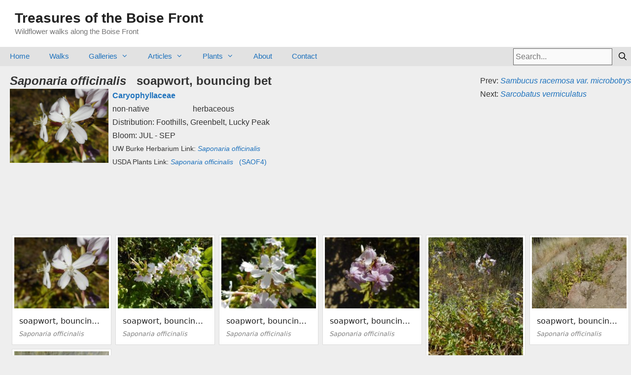

--- FILE ---
content_type: text/html; charset=UTF-8
request_url: https://boisefrontnature.com/saponaria-officinalis/
body_size: 11603
content:
 
<!DOCTYPE html>
<html lang="en-US">
<head>
	<meta charset="UTF-8">
	<link rel="profile" href="https://gmpg.org/xfn/11">
	<title>Saponaria officinalis &#8211; Treasures of the Boise Front</title>
<meta name='robots' content='max-image-preview:large' />
<meta name="viewport" content="width=device-width, initial-scale=1"><link rel="alternate" type="application/rss+xml" title="Treasures of the Boise Front &raquo; Feed" href="https://boisefrontnature.com/feed/" />
<link rel="alternate" type="application/rss+xml" title="Treasures of the Boise Front &raquo; Comments Feed" href="https://boisefrontnature.com/comments/feed/" />
<link rel="alternate" title="oEmbed (JSON)" type="application/json+oembed" href="https://boisefrontnature.com/wp-json/oembed/1.0/embed?url=https%3A%2F%2Fboisefrontnature.com%2Fsaponaria-officinalis%2F" />
<link rel="alternate" title="oEmbed (XML)" type="text/xml+oembed" href="https://boisefrontnature.com/wp-json/oembed/1.0/embed?url=https%3A%2F%2Fboisefrontnature.com%2Fsaponaria-officinalis%2F&#038;format=xml" />
<style id='wp-img-auto-sizes-contain-inline-css'>
img:is([sizes=auto i],[sizes^="auto," i]){contain-intrinsic-size:3000px 1500px}
/*# sourceURL=wp-img-auto-sizes-contain-inline-css */
</style>
<style id='wp-emoji-styles-inline-css'>

	img.wp-smiley, img.emoji {
		display: inline !important;
		border: none !important;
		box-shadow: none !important;
		height: 1em !important;
		width: 1em !important;
		margin: 0 0.07em !important;
		vertical-align: -0.1em !important;
		background: none !important;
		padding: 0 !important;
	}
/*# sourceURL=wp-emoji-styles-inline-css */
</style>
<style id='wp-block-library-inline-css'>
:root{--wp-block-synced-color:#7a00df;--wp-block-synced-color--rgb:122,0,223;--wp-bound-block-color:var(--wp-block-synced-color);--wp-editor-canvas-background:#ddd;--wp-admin-theme-color:#007cba;--wp-admin-theme-color--rgb:0,124,186;--wp-admin-theme-color-darker-10:#006ba1;--wp-admin-theme-color-darker-10--rgb:0,107,160.5;--wp-admin-theme-color-darker-20:#005a87;--wp-admin-theme-color-darker-20--rgb:0,90,135;--wp-admin-border-width-focus:2px}@media (min-resolution:192dpi){:root{--wp-admin-border-width-focus:1.5px}}.wp-element-button{cursor:pointer}:root .has-very-light-gray-background-color{background-color:#eee}:root .has-very-dark-gray-background-color{background-color:#313131}:root .has-very-light-gray-color{color:#eee}:root .has-very-dark-gray-color{color:#313131}:root .has-vivid-green-cyan-to-vivid-cyan-blue-gradient-background{background:linear-gradient(135deg,#00d084,#0693e3)}:root .has-purple-crush-gradient-background{background:linear-gradient(135deg,#34e2e4,#4721fb 50%,#ab1dfe)}:root .has-hazy-dawn-gradient-background{background:linear-gradient(135deg,#faaca8,#dad0ec)}:root .has-subdued-olive-gradient-background{background:linear-gradient(135deg,#fafae1,#67a671)}:root .has-atomic-cream-gradient-background{background:linear-gradient(135deg,#fdd79a,#004a59)}:root .has-nightshade-gradient-background{background:linear-gradient(135deg,#330968,#31cdcf)}:root .has-midnight-gradient-background{background:linear-gradient(135deg,#020381,#2874fc)}:root{--wp--preset--font-size--normal:16px;--wp--preset--font-size--huge:42px}.has-regular-font-size{font-size:1em}.has-larger-font-size{font-size:2.625em}.has-normal-font-size{font-size:var(--wp--preset--font-size--normal)}.has-huge-font-size{font-size:var(--wp--preset--font-size--huge)}.has-text-align-center{text-align:center}.has-text-align-left{text-align:left}.has-text-align-right{text-align:right}.has-fit-text{white-space:nowrap!important}#end-resizable-editor-section{display:none}.aligncenter{clear:both}.items-justified-left{justify-content:flex-start}.items-justified-center{justify-content:center}.items-justified-right{justify-content:flex-end}.items-justified-space-between{justify-content:space-between}.screen-reader-text{border:0;clip-path:inset(50%);height:1px;margin:-1px;overflow:hidden;padding:0;position:absolute;width:1px;word-wrap:normal!important}.screen-reader-text:focus{background-color:#ddd;clip-path:none;color:#444;display:block;font-size:1em;height:auto;left:5px;line-height:normal;padding:15px 23px 14px;text-decoration:none;top:5px;width:auto;z-index:100000}html :where(.has-border-color){border-style:solid}html :where([style*=border-top-color]){border-top-style:solid}html :where([style*=border-right-color]){border-right-style:solid}html :where([style*=border-bottom-color]){border-bottom-style:solid}html :where([style*=border-left-color]){border-left-style:solid}html :where([style*=border-width]){border-style:solid}html :where([style*=border-top-width]){border-top-style:solid}html :where([style*=border-right-width]){border-right-style:solid}html :where([style*=border-bottom-width]){border-bottom-style:solid}html :where([style*=border-left-width]){border-left-style:solid}html :where(img[class*=wp-image-]){height:auto;max-width:100%}:where(figure){margin:0 0 1em}html :where(.is-position-sticky){--wp-admin--admin-bar--position-offset:var(--wp-admin--admin-bar--height,0px)}@media screen and (max-width:600px){html :where(.is-position-sticky){--wp-admin--admin-bar--position-offset:0px}}

/*# sourceURL=wp-block-library-inline-css */
</style><style id='global-styles-inline-css'>
:root{--wp--preset--aspect-ratio--square: 1;--wp--preset--aspect-ratio--4-3: 4/3;--wp--preset--aspect-ratio--3-4: 3/4;--wp--preset--aspect-ratio--3-2: 3/2;--wp--preset--aspect-ratio--2-3: 2/3;--wp--preset--aspect-ratio--16-9: 16/9;--wp--preset--aspect-ratio--9-16: 9/16;--wp--preset--color--black: #000000;--wp--preset--color--cyan-bluish-gray: #abb8c3;--wp--preset--color--white: #ffffff;--wp--preset--color--pale-pink: #f78da7;--wp--preset--color--vivid-red: #cf2e2e;--wp--preset--color--luminous-vivid-orange: #ff6900;--wp--preset--color--luminous-vivid-amber: #fcb900;--wp--preset--color--light-green-cyan: #7bdcb5;--wp--preset--color--vivid-green-cyan: #00d084;--wp--preset--color--pale-cyan-blue: #8ed1fc;--wp--preset--color--vivid-cyan-blue: #0693e3;--wp--preset--color--vivid-purple: #9b51e0;--wp--preset--color--contrast: var(--contrast);--wp--preset--color--contrast-2: var(--contrast-2);--wp--preset--color--contrast-3: var(--contrast-3);--wp--preset--color--base: var(--base);--wp--preset--color--base-2: var(--base-2);--wp--preset--color--base-3: var(--base-3);--wp--preset--color--accent: var(--accent);--wp--preset--gradient--vivid-cyan-blue-to-vivid-purple: linear-gradient(135deg,rgb(6,147,227) 0%,rgb(155,81,224) 100%);--wp--preset--gradient--light-green-cyan-to-vivid-green-cyan: linear-gradient(135deg,rgb(122,220,180) 0%,rgb(0,208,130) 100%);--wp--preset--gradient--luminous-vivid-amber-to-luminous-vivid-orange: linear-gradient(135deg,rgb(252,185,0) 0%,rgb(255,105,0) 100%);--wp--preset--gradient--luminous-vivid-orange-to-vivid-red: linear-gradient(135deg,rgb(255,105,0) 0%,rgb(207,46,46) 100%);--wp--preset--gradient--very-light-gray-to-cyan-bluish-gray: linear-gradient(135deg,rgb(238,238,238) 0%,rgb(169,184,195) 100%);--wp--preset--gradient--cool-to-warm-spectrum: linear-gradient(135deg,rgb(74,234,220) 0%,rgb(151,120,209) 20%,rgb(207,42,186) 40%,rgb(238,44,130) 60%,rgb(251,105,98) 80%,rgb(254,248,76) 100%);--wp--preset--gradient--blush-light-purple: linear-gradient(135deg,rgb(255,206,236) 0%,rgb(152,150,240) 100%);--wp--preset--gradient--blush-bordeaux: linear-gradient(135deg,rgb(254,205,165) 0%,rgb(254,45,45) 50%,rgb(107,0,62) 100%);--wp--preset--gradient--luminous-dusk: linear-gradient(135deg,rgb(255,203,112) 0%,rgb(199,81,192) 50%,rgb(65,88,208) 100%);--wp--preset--gradient--pale-ocean: linear-gradient(135deg,rgb(255,245,203) 0%,rgb(182,227,212) 50%,rgb(51,167,181) 100%);--wp--preset--gradient--electric-grass: linear-gradient(135deg,rgb(202,248,128) 0%,rgb(113,206,126) 100%);--wp--preset--gradient--midnight: linear-gradient(135deg,rgb(2,3,129) 0%,rgb(40,116,252) 100%);--wp--preset--font-size--small: 13px;--wp--preset--font-size--medium: 20px;--wp--preset--font-size--large: 36px;--wp--preset--font-size--x-large: 42px;--wp--preset--spacing--20: 0.44rem;--wp--preset--spacing--30: 0.67rem;--wp--preset--spacing--40: 1rem;--wp--preset--spacing--50: 1.5rem;--wp--preset--spacing--60: 2.25rem;--wp--preset--spacing--70: 3.38rem;--wp--preset--spacing--80: 5.06rem;--wp--preset--shadow--natural: 6px 6px 9px rgba(0, 0, 0, 0.2);--wp--preset--shadow--deep: 12px 12px 50px rgba(0, 0, 0, 0.4);--wp--preset--shadow--sharp: 6px 6px 0px rgba(0, 0, 0, 0.2);--wp--preset--shadow--outlined: 6px 6px 0px -3px rgb(255, 255, 255), 6px 6px rgb(0, 0, 0);--wp--preset--shadow--crisp: 6px 6px 0px rgb(0, 0, 0);}:where(.is-layout-flex){gap: 0.5em;}:where(.is-layout-grid){gap: 0.5em;}body .is-layout-flex{display: flex;}.is-layout-flex{flex-wrap: wrap;align-items: center;}.is-layout-flex > :is(*, div){margin: 0;}body .is-layout-grid{display: grid;}.is-layout-grid > :is(*, div){margin: 0;}:where(.wp-block-columns.is-layout-flex){gap: 2em;}:where(.wp-block-columns.is-layout-grid){gap: 2em;}:where(.wp-block-post-template.is-layout-flex){gap: 1.25em;}:where(.wp-block-post-template.is-layout-grid){gap: 1.25em;}.has-black-color{color: var(--wp--preset--color--black) !important;}.has-cyan-bluish-gray-color{color: var(--wp--preset--color--cyan-bluish-gray) !important;}.has-white-color{color: var(--wp--preset--color--white) !important;}.has-pale-pink-color{color: var(--wp--preset--color--pale-pink) !important;}.has-vivid-red-color{color: var(--wp--preset--color--vivid-red) !important;}.has-luminous-vivid-orange-color{color: var(--wp--preset--color--luminous-vivid-orange) !important;}.has-luminous-vivid-amber-color{color: var(--wp--preset--color--luminous-vivid-amber) !important;}.has-light-green-cyan-color{color: var(--wp--preset--color--light-green-cyan) !important;}.has-vivid-green-cyan-color{color: var(--wp--preset--color--vivid-green-cyan) !important;}.has-pale-cyan-blue-color{color: var(--wp--preset--color--pale-cyan-blue) !important;}.has-vivid-cyan-blue-color{color: var(--wp--preset--color--vivid-cyan-blue) !important;}.has-vivid-purple-color{color: var(--wp--preset--color--vivid-purple) !important;}.has-black-background-color{background-color: var(--wp--preset--color--black) !important;}.has-cyan-bluish-gray-background-color{background-color: var(--wp--preset--color--cyan-bluish-gray) !important;}.has-white-background-color{background-color: var(--wp--preset--color--white) !important;}.has-pale-pink-background-color{background-color: var(--wp--preset--color--pale-pink) !important;}.has-vivid-red-background-color{background-color: var(--wp--preset--color--vivid-red) !important;}.has-luminous-vivid-orange-background-color{background-color: var(--wp--preset--color--luminous-vivid-orange) !important;}.has-luminous-vivid-amber-background-color{background-color: var(--wp--preset--color--luminous-vivid-amber) !important;}.has-light-green-cyan-background-color{background-color: var(--wp--preset--color--light-green-cyan) !important;}.has-vivid-green-cyan-background-color{background-color: var(--wp--preset--color--vivid-green-cyan) !important;}.has-pale-cyan-blue-background-color{background-color: var(--wp--preset--color--pale-cyan-blue) !important;}.has-vivid-cyan-blue-background-color{background-color: var(--wp--preset--color--vivid-cyan-blue) !important;}.has-vivid-purple-background-color{background-color: var(--wp--preset--color--vivid-purple) !important;}.has-black-border-color{border-color: var(--wp--preset--color--black) !important;}.has-cyan-bluish-gray-border-color{border-color: var(--wp--preset--color--cyan-bluish-gray) !important;}.has-white-border-color{border-color: var(--wp--preset--color--white) !important;}.has-pale-pink-border-color{border-color: var(--wp--preset--color--pale-pink) !important;}.has-vivid-red-border-color{border-color: var(--wp--preset--color--vivid-red) !important;}.has-luminous-vivid-orange-border-color{border-color: var(--wp--preset--color--luminous-vivid-orange) !important;}.has-luminous-vivid-amber-border-color{border-color: var(--wp--preset--color--luminous-vivid-amber) !important;}.has-light-green-cyan-border-color{border-color: var(--wp--preset--color--light-green-cyan) !important;}.has-vivid-green-cyan-border-color{border-color: var(--wp--preset--color--vivid-green-cyan) !important;}.has-pale-cyan-blue-border-color{border-color: var(--wp--preset--color--pale-cyan-blue) !important;}.has-vivid-cyan-blue-border-color{border-color: var(--wp--preset--color--vivid-cyan-blue) !important;}.has-vivid-purple-border-color{border-color: var(--wp--preset--color--vivid-purple) !important;}.has-vivid-cyan-blue-to-vivid-purple-gradient-background{background: var(--wp--preset--gradient--vivid-cyan-blue-to-vivid-purple) !important;}.has-light-green-cyan-to-vivid-green-cyan-gradient-background{background: var(--wp--preset--gradient--light-green-cyan-to-vivid-green-cyan) !important;}.has-luminous-vivid-amber-to-luminous-vivid-orange-gradient-background{background: var(--wp--preset--gradient--luminous-vivid-amber-to-luminous-vivid-orange) !important;}.has-luminous-vivid-orange-to-vivid-red-gradient-background{background: var(--wp--preset--gradient--luminous-vivid-orange-to-vivid-red) !important;}.has-very-light-gray-to-cyan-bluish-gray-gradient-background{background: var(--wp--preset--gradient--very-light-gray-to-cyan-bluish-gray) !important;}.has-cool-to-warm-spectrum-gradient-background{background: var(--wp--preset--gradient--cool-to-warm-spectrum) !important;}.has-blush-light-purple-gradient-background{background: var(--wp--preset--gradient--blush-light-purple) !important;}.has-blush-bordeaux-gradient-background{background: var(--wp--preset--gradient--blush-bordeaux) !important;}.has-luminous-dusk-gradient-background{background: var(--wp--preset--gradient--luminous-dusk) !important;}.has-pale-ocean-gradient-background{background: var(--wp--preset--gradient--pale-ocean) !important;}.has-electric-grass-gradient-background{background: var(--wp--preset--gradient--electric-grass) !important;}.has-midnight-gradient-background{background: var(--wp--preset--gradient--midnight) !important;}.has-small-font-size{font-size: var(--wp--preset--font-size--small) !important;}.has-medium-font-size{font-size: var(--wp--preset--font-size--medium) !important;}.has-large-font-size{font-size: var(--wp--preset--font-size--large) !important;}.has-x-large-font-size{font-size: var(--wp--preset--font-size--x-large) !important;}
/*# sourceURL=global-styles-inline-css */
</style>

<style id='classic-theme-styles-inline-css'>
/*! This file is auto-generated */
.wp-block-button__link{color:#fff;background-color:#32373c;border-radius:9999px;box-shadow:none;text-decoration:none;padding:calc(.667em + 2px) calc(1.333em + 2px);font-size:1.125em}.wp-block-file__button{background:#32373c;color:#fff;text-decoration:none}
/*# sourceURL=/wp-includes/css/classic-themes.min.css */
</style>
<link rel='stylesheet' id='contact-form-7-css' href='https://boisefrontnature.com/wp-content/plugins/contact-form-7/includes/css/styles.css?ver=6.1.1' media='all' />
<link rel='stylesheet' id='foobox-free-min-css' href='https://boisefrontnature.com/wp-content/plugins/foobox-image-lightbox/free/css/foobox.free.min.css?ver=2.7.35' media='all' />
<link rel='stylesheet' id='foogallery-core-css' href='https://boisefrontnature.com/wp-content/plugins/foogallery/extensions/default-templates/shared/css/foogallery.min.css?ver=2.4.32' media='all' />
<link rel='stylesheet' id='generate-style-grid-css' href='https://boisefrontnature.com/wp-content/themes/generatepress/assets/css/unsemantic-grid.min.css?ver=3.1.0' media='all' />
<link rel='stylesheet' id='generate-style-css' href='https://boisefrontnature.com/wp-content/themes/generatepress/assets/css/style.min.css?ver=3.1.0' media='all' />
<style id='generate-style-inline-css'>
body{background-color:#d1d1d1;color:#3a3a3a;}a{color:#1e73be;}a:hover, a:focus, a:active{color:#000000;}body .grid-container{max-width:6000px;}.wp-block-group__inner-container{max-width:6000px;margin-left:auto;margin-right:auto;}.generate-back-to-top{font-size:20px;border-radius:3px;position:fixed;bottom:30px;right:30px;line-height:40px;width:40px;text-align:center;z-index:10;transition:opacity 300ms ease-in-out;}:root{--contrast:#222222;--contrast-2:#575760;--contrast-3:#b2b2be;--base:#f0f0f0;--base-2:#f7f8f9;--base-3:#ffffff;--accent:#1e73be;}.has-contrast-color{color:#222222;}.has-contrast-background-color{background-color:#222222;}.has-contrast-2-color{color:#575760;}.has-contrast-2-background-color{background-color:#575760;}.has-contrast-3-color{color:#b2b2be;}.has-contrast-3-background-color{background-color:#b2b2be;}.has-base-color{color:#f0f0f0;}.has-base-background-color{background-color:#f0f0f0;}.has-base-2-color{color:#f7f8f9;}.has-base-2-background-color{background-color:#f7f8f9;}.has-base-3-color{color:#ffffff;}.has-base-3-background-color{background-color:#ffffff;}.has-accent-color{color:#1e73be;}.has-accent-background-color{background-color:#1e73be;}body, button, input, select, textarea{font-family:"Courier New";}body{line-height:1.5;}.entry-content > [class*="wp-block-"]:not(:last-child){margin-bottom:1.5em;}.main-title{font-size:45px;}.main-navigation .main-nav ul ul li a{font-size:14px;}.widget-title{font-size:17px;margin-bottom:18px;}.sidebar .widget, .footer-widgets .widget{font-size:14px;}h1{font-weight:300;font-size:40px;}h2{font-weight:300;font-size:30px;}h3{font-size:20px;}h4{font-size:inherit;}h5{font-size:inherit;}.site-info{font-size:13px;}@media (max-width:768px){.main-title{font-size:30px;}h1{font-size:30px;}h2{font-size:25px;}}.top-bar{background-color:#636363;color:#ffffff;}.top-bar a{color:#ffffff;}.top-bar a:hover{color:#303030;}.site-header{background-color:#ffffff;color:#3a3a3a;}.site-header a{color:#3a3a3a;}.main-title a,.main-title a:hover{color:#222222;}.site-description{color:#757575;}.main-navigation,.main-navigation ul ul{background-color:#e2e2e2;}.main-navigation .main-nav ul li a, .main-navigation .menu-toggle, .main-navigation .menu-bar-items{color:#1e72bd;}.main-navigation .main-nav ul li:not([class*="current-menu-"]):hover > a, .main-navigation .main-nav ul li:not([class*="current-menu-"]):focus > a, .main-navigation .main-nav ul li.sfHover:not([class*="current-menu-"]) > a, .main-navigation .menu-bar-item:hover > a, .main-navigation .menu-bar-item.sfHover > a{color:#aaaaaa;background-color:#ededed;}button.menu-toggle:hover,button.menu-toggle:focus,.main-navigation .mobile-bar-items a,.main-navigation .mobile-bar-items a:hover,.main-navigation .mobile-bar-items a:focus{color:#1e72bd;}.main-navigation .main-nav ul li[class*="current-menu-"] > a{color:#ffffff;background-color:#777777;}.navigation-search input[type="search"],.navigation-search input[type="search"]:active, .navigation-search input[type="search"]:focus, .main-navigation .main-nav ul li.search-item.active > a, .main-navigation .menu-bar-items .search-item.active > a{color:#aaaaaa;background-color:#ededed;}.main-navigation ul ul{background-color:#e2e2e2;}.main-navigation .main-nav ul ul li a{color:#1e72bd;}.main-navigation .main-nav ul ul li:not([class*="current-menu-"]):hover > a,.main-navigation .main-nav ul ul li:not([class*="current-menu-"]):focus > a, .main-navigation .main-nav ul ul li.sfHover:not([class*="current-menu-"]) > a{color:#dbdbdb;background-color:#adadad;}.main-navigation .main-nav ul ul li[class*="current-menu-"] > a{color:#dbdbdb;background-color:#878787;}.separate-containers .inside-article, .separate-containers .comments-area, .separate-containers .page-header, .one-container .container, .separate-containers .paging-navigation, .inside-page-header{background-color:#ffffff;}.inside-article a,.paging-navigation a,.comments-area a,.page-header a{color:#1e72bd;}.entry-meta{color:#595959;}.entry-meta a{color:#595959;}.entry-meta a:hover{color:#1e73be;}.sidebar .widget{background-color:#ebebeb;}.sidebar .widget a{color:#1e72bd;}.sidebar .widget .widget-title{color:#070707;}.footer-widgets{background-color:#ffffff;}.footer-widgets .widget-title{color:#000000;}.site-info{color:#070707;background-color:#e2e2e2;}.site-info a{color:#ffffff;}.site-info a:hover{color:#606060;}.footer-bar .widget_nav_menu .current-menu-item a{color:#606060;}input[type="text"],input[type="email"],input[type="url"],input[type="password"],input[type="search"],input[type="tel"],input[type="number"],textarea,select{color:#666666;background-color:#fafafa;border-color:#cccccc;}input[type="text"]:focus,input[type="email"]:focus,input[type="url"]:focus,input[type="password"]:focus,input[type="search"]:focus,input[type="tel"]:focus,input[type="number"]:focus,textarea:focus,select:focus{color:#666666;background-color:#ffffff;border-color:#bfbfbf;}button,html input[type="button"],input[type="reset"],input[type="submit"],a.button,a.wp-block-button__link:not(.has-background){color:#ffffff;background-color:#e2e2e2;}button:hover,html input[type="button"]:hover,input[type="reset"]:hover,input[type="submit"]:hover,a.button:hover,button:focus,html input[type="button"]:focus,input[type="reset"]:focus,input[type="submit"]:focus,a.button:focus,a.wp-block-button__link:not(.has-background):active,a.wp-block-button__link:not(.has-background):focus,a.wp-block-button__link:not(.has-background):hover{color:#ffffff;background-color:#939393;}a.generate-back-to-top{background-color:rgba(137,137,137,0.4);color:#ffffff;}a.generate-back-to-top:hover,a.generate-back-to-top:focus{background-color:rgba( 0,0,0,0.6 );color:#ffffff;}@media (max-width: 768px){.main-navigation .menu-bar-item:hover > a, .main-navigation .menu-bar-item.sfHover > a{background:none;color:#1e72bd;}}.inside-top-bar{padding:10px;}.inside-header{padding:20px 40px 20px 30px;}.site-main .wp-block-group__inner-container{padding:40px;}.entry-content .alignwide, body:not(.no-sidebar) .entry-content .alignfull{margin-left:-40px;width:calc(100% + 80px);max-width:calc(100% + 80px);}.separate-containers .widget, .separate-containers .site-main > *, .separate-containers .page-header, .widget-area .main-navigation{margin-bottom:10px;}.separate-containers .site-main{margin:10px;}.both-right.separate-containers .inside-left-sidebar{margin-right:5px;}.both-right.separate-containers .inside-right-sidebar{margin-left:5px;}.both-left.separate-containers .inside-left-sidebar{margin-right:5px;}.both-left.separate-containers .inside-right-sidebar{margin-left:5px;}.separate-containers .page-header-image, .separate-containers .page-header-contained, .separate-containers .page-header-image-single, .separate-containers .page-header-content-single{margin-top:10px;}.separate-containers .inside-right-sidebar, .separate-containers .inside-left-sidebar{margin-top:10px;margin-bottom:10px;}.main-navigation .main-nav ul li a,.menu-toggle,.main-navigation .mobile-bar-items a{line-height:37px;}.navigation-search input[type="search"]{height:37px;}.rtl .menu-item-has-children .dropdown-menu-toggle{padding-left:20px;}.rtl .main-navigation .main-nav ul li.menu-item-has-children > a{padding-right:20px;}.widget-area .widget{padding:1px 10px 10px 10px;}.site-info{padding:20px;}@media (max-width:768px){.separate-containers .inside-article, .separate-containers .comments-area, .separate-containers .page-header, .separate-containers .paging-navigation, .one-container .site-content, .inside-page-header{padding:30px;}.site-main .wp-block-group__inner-container{padding:30px;}.site-info{padding-right:10px;padding-left:10px;}.entry-content .alignwide, body:not(.no-sidebar) .entry-content .alignfull{margin-left:-30px;width:calc(100% + 60px);max-width:calc(100% + 60px);}}@media (max-width: 768px){.main-navigation .menu-toggle,.main-navigation .mobile-bar-items,.sidebar-nav-mobile:not(#sticky-placeholder){display:block;}.main-navigation ul,.gen-sidebar-nav{display:none;}[class*="nav-float-"] .site-header .inside-header > *{float:none;clear:both;}}
.dynamic-author-image-rounded{border-radius:100%;}.dynamic-featured-image, .dynamic-author-image{vertical-align:middle;}.one-container.blog .dynamic-content-template:not(:last-child), .one-container.archive .dynamic-content-template:not(:last-child){padding-bottom:0px;}.dynamic-entry-excerpt > p:last-child{margin-bottom:0px;}
.post-image:not(:first-child), .page-content:not(:first-child), .entry-content:not(:first-child), .entry-summary:not(:first-child), footer.entry-meta{margin-top:1em;}.post-image-above-header .inside-article div.featured-image, .post-image-above-header .inside-article div.post-image{margin-bottom:1em;}
/*# sourceURL=generate-style-inline-css */
</style>
<link rel='stylesheet' id='generate-mobile-style-css' href='https://boisefrontnature.com/wp-content/themes/generatepress/assets/css/mobile.min.css?ver=3.1.0' media='all' />
<link rel='stylesheet' id='generate-font-icons-css' href='https://boisefrontnature.com/wp-content/themes/generatepress/assets/css/components/font-icons.min.css?ver=3.1.0' media='all' />
<link rel='stylesheet' id='font-awesome-css' href='https://boisefrontnature.com/wp-content/themes/generatepress/assets/css/components/font-awesome.min.css?ver=4.7' media='all' />
<link rel='stylesheet' id='generate-child-css' href='https://boisefrontnature.com/wp-content/themes/generatepress-child/style.css?ver=1746567848' media='all' />
<link rel='stylesheet' id='recent-posts-widget-with-thumbnails-public-style-css' href='https://boisefrontnature.com/wp-content/plugins/recent-posts-widget-with-thumbnails/public.css?ver=7.1.1' media='all' />
<script src="https://boisefrontnature.com/wp-includes/js/jquery/jquery.min.js?ver=3.7.1" id="jquery-core-js"></script>
<script src="https://boisefrontnature.com/wp-includes/js/jquery/jquery-migrate.min.js?ver=3.4.1" id="jquery-migrate-js"></script>
<script id="foobox-free-min-js-before">
/* Run FooBox FREE (v2.7.35) */
var FOOBOX = window.FOOBOX = {
	ready: true,
	disableOthers: false,
	o: {wordpress: { enabled: true }, countMessage:'image %index of %total', captions: { dataTitle: ["captionTitle","title"], dataDesc: ["captionDesc","description"] }, rel: '', excludes:'.fbx-link,.nofoobox,.nolightbox,a[href*="pinterest.com/pin/create/button/"]', affiliate : { enabled: false }},
	selectors: [
		".foogallery-container.foogallery-lightbox-foobox", ".foogallery-container.foogallery-lightbox-foobox-free", ".gallery", ".wp-block-gallery", ".wp-caption", ".wp-block-image", "a:has(img[class*=wp-image-])", ".foobox"
	],
	pre: function( $ ){
		// Custom JavaScript (Pre)
		
	},
	post: function( $ ){
		// Custom JavaScript (Post)
		
		// Custom Captions Code
		
	},
	custom: function( $ ){
		// Custom Extra JS
		
	}
};
//# sourceURL=foobox-free-min-js-before
</script>
<script src="https://boisefrontnature.com/wp-content/plugins/foobox-image-lightbox/free/js/foobox.free.min.js?ver=2.7.35" id="foobox-free-min-js"></script>
<link rel="https://api.w.org/" href="https://boisefrontnature.com/wp-json/" /><link rel="alternate" title="JSON" type="application/json" href="https://boisefrontnature.com/wp-json/wp/v2/pages/4616" /><link rel="EditURI" type="application/rsd+xml" title="RSD" href="https://boisefrontnature.com/xmlrpc.php?rsd" />
<meta name="generator" content="WordPress 6.9" />
<link rel="canonical" href="https://boisefrontnature.com/saponaria-officinalis/" />
<link rel='shortlink' href='https://boisefrontnature.com/?p=4616' />
</head>

<body data-rsssl=1 class="wp-singular page-template page-template-species-page-template page-template-species-page-template-php page page-id-4616 wp-embed-responsive wp-theme-generatepress wp-child-theme-generatepress-child post-image-aligned-center sticky-menu-fade no-sidebar nav-below-header separate-containers contained-header active-footer-widgets-3 nav-aligned-left header-aligned-left dropdown-hover" itemtype="https://schema.org/WebPage" itemscope>
	<a class="screen-reader-text skip-link" href="#content" title="Skip to content">Skip to content</a>		<header class="site-header grid-container grid-parent" id="masthead" aria-label="Site"  itemtype="https://schema.org/WPHeader" itemscope>
			<div class="inside-header grid-container grid-parent">
				<div class="site-branding">
						<p class="main-title" itemprop="headline">
					<a href="https://boisefrontnature.com/" rel="home">
						Treasures of the Boise Front
					</a>
				</p>
						<p class="site-description" itemprop="description">
					Wildflower walks along the Boise Front
				</p>
					</div>			</div>
		</header>
				<nav class="main-navigation grid-container grid-parent sub-menu-right" id="site-navigation" aria-label="Primary"  itemtype="https://schema.org/SiteNavigationElement" itemscope>
			<div class="inside-navigation grid-container grid-parent">
				<form role="search" method="get" class="search-form" action="https://boisefrontnature.com/">
    <label style="padding: 0px;">
        <span class="screen-reader-text">Search for:</span>
        <input type="search" class="search-field" placeholder="Search..." value="" name="s" />
        <input type="hidden" name="post_type" value="" />
    </label>
    <input type="submit" class="search-submit" value="&#xf002" />
</form>				<button class="menu-toggle" aria-controls="primary-menu" aria-expanded="false">
					<span class="mobile-menu">Menu</span>				</button>
				<div id="primary-menu" class="main-nav"><ul id="menu-mobile-menu" class=" menu sf-menu"><li id="menu-item-6054" class="menu-item menu-item-type-post_type menu-item-object-page menu-item-home menu-item-6054"><a href="https://boisefrontnature.com/">Home</a></li>
<li id="menu-item-6056" class="menu-item menu-item-type-post_type menu-item-object-page menu-item-6056"><a href="https://boisefrontnature.com/wildflower-walks/">Walks</a></li>
<li id="menu-item-6057" class="menu-item menu-item-type-post_type menu-item-object-page menu-item-has-children menu-item-6057"><a href="https://boisefrontnature.com/galleries/">Galleries<span role="presentation" class="dropdown-menu-toggle"></span></a>
<ul class="sub-menu">
	<li id="menu-item-6063" class="menu-item menu-item-type-post_type menu-item-object-page menu-item-6063"><a href="https://boisefrontnature.com/common-early-spring-flowers/">Common Early Spring Flowers</a></li>
	<li id="menu-item-6062" class="menu-item menu-item-type-post_type menu-item-object-page menu-item-6062"><a href="https://boisefrontnature.com/common-spring-bellyflowers/">Common Spring Bellyflowers</a></li>
	<li id="menu-item-6065" class="menu-item menu-item-type-post_type menu-item-object-page menu-item-6065"><a href="https://boisefrontnature.com/showy-wildflowers-of-mid-to-late-spring/">Showy Wildflowers of Mid to Late Spring</a></li>
	<li id="menu-item-6064" class="menu-item menu-item-type-post_type menu-item-object-page menu-item-6064"><a href="https://boisefrontnature.com/galleries/noxious-invasive-weeds/">Noxious/Invasive Weeds</a></li>
	<li id="menu-item-10034" class="menu-item menu-item-type-post_type menu-item-object-page menu-item-10034"><a href="https://boisefrontnature.com/common-galls-of-the-boise-front/">Common Plant Galls of the Boise Front</a></li>
</ul>
</li>
<li id="menu-item-10198" class="menu-item menu-item-type-taxonomy menu-item-object-category menu-item-has-children menu-item-10198"><a href="https://boisefrontnature.com/category/articles/">Articles<span role="presentation" class="dropdown-menu-toggle"></span></a>
<ul class="sub-menu">
	<li id="menu-item-12271" class="menu-item menu-item-type-post_type menu-item-object-post menu-item-12271"><a href="https://boisefrontnature.com/whats-up-with-weeds-responses-to-some-common-question/">What's Up With Weeds?  Responses to Some Common Questions</a></li>
	<li id="menu-item-12181" class="menu-item menu-item-type-post_type menu-item-object-post menu-item-12181"><a href="https://boisefrontnature.com/early-woman-botanists-in-boise/">Early Woman Botanists in Boise</a></li>
	<li id="menu-item-12182" class="menu-item menu-item-type-post_type menu-item-object-post menu-item-12182"><a href="https://boisefrontnature.com/plants-that-love-winter/">Plants That Love Winter</a></li>
	<li id="menu-item-12005" class="menu-item menu-item-type-post_type menu-item-object-post menu-item-12005"><a href="https://boisefrontnature.com/those-baffling-biscuitroots/">Those Baffling Biscuitroots</a></li>
	<li id="menu-item-11175" class="menu-item menu-item-type-post_type menu-item-object-post menu-item-11175"><a href="https://boisefrontnature.com/isabel-mulford-and-her-milkvetch/">Isabel Mulford and her Milkvetch</a></li>
	<li id="menu-item-11155" class="menu-item menu-item-type-post_type menu-item-object-post menu-item-11155"><a href="https://boisefrontnature.com/zombie-phlox/">Zombie Phlox, and Pseudoflowers</a></li>
	<li id="menu-item-11156" class="menu-item menu-item-type-post_type menu-item-object-post menu-item-11156"><a href="https://boisefrontnature.com/11116-2/">The Existential Threat of Thatch</a></li>
	<li id="menu-item-10320" class="menu-item menu-item-type-post_type menu-item-object-post menu-item-10320"><a href="https://boisefrontnature.com/get-the-jump-on-spring-wildflower-walk/">Get the Jump On Spring</a></li>
	<li id="menu-item-10200" class="menu-item menu-item-type-post_type menu-item-object-post menu-item-10200"><a href="https://boisefrontnature.com/the-story-of-wilcoxs-primrose/">The Story of Wilcox's Primrose</a></li>
	<li id="menu-item-10201" class="menu-item menu-item-type-post_type menu-item-object-post menu-item-10201"><a href="https://boisefrontnature.com/common-mosses-and-ground-lichens-of-the-boise-foothills/">Common Mosses and Ground Lichens of the Boise Foothills</a></li>
</ul>
</li>
<li id="menu-item-8885" class="menu-item menu-item-type-custom menu-item-object-custom menu-item-has-children menu-item-8885"><a href="https://boisefrontnature.com/specieslist/">Plants<span role="presentation" class="dropdown-menu-toggle"></span></a>
<ul class="sub-menu">
	<li id="menu-item-6076" class="menu-item menu-item-type-post_type menu-item-object-page menu-item-6076"><a href="https://boisefrontnature.com/specieslist/">Species List</a></li>
	<li id="menu-item-7887" class="menu-item menu-item-type-post_type menu-item-object-page menu-item-7887"><a href="https://boisefrontnature.com/specieslist/search/">Plant Search</a></li>
</ul>
</li>
<li id="menu-item-6055" class="menu-item menu-item-type-post_type menu-item-object-page menu-item-6055"><a href="https://boisefrontnature.com/about/">About</a></li>
<li id="menu-item-6058" class="menu-item menu-item-type-post_type menu-item-object-page menu-item-6058"><a href="https://boisefrontnature.com/contact/">Contact</a></li>
</ul></div>			</div>
		</nav>
		
	<div class="site grid-container container hfeed grid-parent" id="page">
				<div class="site-content" id="content">
			

<div id="primary" class="content-area grid-parent mobile-grid-100 grid-100 tablet-grid-100">
	<main id="main" class="site-main">

  <div style="margin-left: 20px;">
    
    
  <div style="min-height: 100%"><div style="float: right;">Prev: <a href='https://boisefrontnature.com/sambucus-racemosa-var-microbotrys/' ><em>Sambucus racemosa var. microbotrys</em></a><br/>Next: <a href='https://boisefrontnature.com/sarcobatus-vermiculatus/' ><em>Sarcobatus vermiculatus</em></a><br/></div>  
  
  <div class="entry-content"><span style='font-size: 150%;'><strong><em>Saponaria officinalis</em> &nbsp; soapwort, bouncing bet</strong></span><br>&nbsp; &nbsp; &nbsp; &nbsp; &nbsp; &nbsp;<div style='float: left;'><img src="https://boisefrontnature.com/wp-content/uploads/2020/04/DSCN1125_1080.jpg" width="200px"/>&nbsp;&nbsp;</div><div style='float: left;'><b><a href = 'https://boisefrontnature.com/Caryophyllaceae'>Caryophyllaceae</a></b><br>non-native&nbsp; &nbsp; &nbsp; &nbsp; &nbsp; &nbsp;&nbsp; &nbsp; &nbsp; &nbsp; &nbsp; &nbsp;herbaceous&nbsp; &nbsp; &nbsp; &nbsp; &nbsp; &nbsp;<br>Distribution: Foothills, Greenbelt, Lucky Peak<br>Bloom: JUL - SEP<p style='font-size: 0.9em;'>UW Burke Herbarium Link: <a href='https://burkeherbarium.org/imagecollection/taxon.php?Taxon=Saponaria%20officinalis' target='_blank' rel='noopener noreferrer'><em>Saponaria officinalis</em></a><br>USDA Plants Link: <a href='https://plants.sc.egov.usda.gov/plant-profile/SAOF4' target='_blank' rel='noopener noreferrer'><em>Saponaria officinalis</em>&nbsp;&nbsp;&nbsp;(SAOF4)</a><br></p></div></div><br><br><br><br>			<style>
                #foogallery-gallery-4971.fg-masonry .fg-item {
                    width: 200px;
                    margin-right: 10px;
                    margin-bottom: 10px;
                }
			</style>
			<div class="foogallery foogallery-container foogallery-masonry foogallery-lightbox-foobox fg-center fg-masonry fg-light fg-border-thin fg-shadow-outline fg-loading-default fg-loaded-fade-in fg-captions-bottom fg-hover-fade fg-hover-zoom fg-ready fg-fixed" id="foogallery-gallery-4971" data-foogallery="{&quot;item&quot;:{&quot;showCaptionTitle&quot;:true,&quot;showCaptionDescription&quot;:true},&quot;lazy&quot;:true,&quot;template&quot;:{&quot;columnWidth&quot;:200,&quot;gutter&quot;:10}}" >
		<div class="fg-item fg-type-image fg-idle"><figure class="fg-item-inner"><a href="https://boisefrontnature.com/wp-content/uploads/2020/04/DSCN1125_1080.jpg" data-caption-title="soapwort, bouncing bet&amp;nbsp;(&lt;em&gt;Saponaria officinalis&lt;/em&gt;)" data-caption-desc="&lt;em&gt;Saponaria officinalis&lt;/em&gt;" data-attachment-id="2669" data-type="image" class="fg-thumb"><span class="fg-image-wrap"><img title="soapwort, bouncing bet&amp;nbsp;(&lt;em&gt;Saponaria officinalis&lt;/em&gt;)" width="200" height="150" class="skip-lazy fg-image" data-src-fg="https://boisefrontnature.com/wp-content/uploads/cache/2020/04/DSCN1125_1080/1758947586.jpg" src="data:image/svg+xml,%3Csvg%20xmlns%3D%22http%3A%2F%2Fwww.w3.org%2F2000%2Fsvg%22%20width%3D%22200%22%20height%3D%22150%22%20viewBox%3D%220%200%20200%20150%22%3E%3C%2Fsvg%3E" loading="eager"></span><span class="fg-image-overlay"></span></a><figcaption class="fg-caption"><div class="fg-caption-inner"><div class="fg-caption-title">soapwort, bouncing bet&nbsp;(<em>Saponaria officinalis</em>)</div><div class="fg-caption-desc"><em>Saponaria officinalis</em></div></div></figcaption></figure><div class="fg-loader"></div></div><div class="fg-item fg-type-image fg-idle"><figure class="fg-item-inner"><a href="https://boisefrontnature.com/wp-content/uploads/2020/04/DSCN1101_1080.jpg" data-caption-title="soapwort, bouncing bet&amp;nbsp;(&lt;em&gt;Saponaria officinalis&lt;/em&gt;)" data-caption-desc="&lt;em&gt;Saponaria officinalis&lt;/em&gt;" data-attachment-id="2664" data-type="image" class="fg-thumb"><span class="fg-image-wrap"><img title="soapwort, bouncing bet&amp;nbsp;(&lt;em&gt;Saponaria officinalis&lt;/em&gt;)" width="200" height="150" class="skip-lazy fg-image" data-src-fg="https://boisefrontnature.com/wp-content/uploads/cache/2020/04/DSCN1101_1080/2236724656.jpg" src="data:image/svg+xml,%3Csvg%20xmlns%3D%22http%3A%2F%2Fwww.w3.org%2F2000%2Fsvg%22%20width%3D%22200%22%20height%3D%22150%22%20viewBox%3D%220%200%20200%20150%22%3E%3C%2Fsvg%3E" loading="eager"></span><span class="fg-image-overlay"></span></a><figcaption class="fg-caption"><div class="fg-caption-inner"><div class="fg-caption-title">soapwort, bouncing bet&nbsp;(<em>Saponaria officinalis</em>)</div><div class="fg-caption-desc"><em>Saponaria officinalis</em></div></div></figcaption></figure><div class="fg-loader"></div></div><div class="fg-item fg-type-image fg-idle"><figure class="fg-item-inner"><a href="https://boisefrontnature.com/wp-content/uploads/2020/04/DSCN1102_1080.jpg" data-caption-title="soapwort, bouncing bet&amp;nbsp;(&lt;em&gt;Saponaria officinalis&lt;/em&gt;)" data-caption-desc="&lt;em&gt;Saponaria officinalis&lt;/em&gt;" data-attachment-id="2665" data-type="image" class="fg-thumb"><span class="fg-image-wrap"><img title="soapwort, bouncing bet&amp;nbsp;(&lt;em&gt;Saponaria officinalis&lt;/em&gt;)" width="200" height="150" class="skip-lazy fg-image" data-src-fg="https://boisefrontnature.com/wp-content/uploads/cache/2020/04/DSCN1102_1080/1445941228.jpg" src="data:image/svg+xml,%3Csvg%20xmlns%3D%22http%3A%2F%2Fwww.w3.org%2F2000%2Fsvg%22%20width%3D%22200%22%20height%3D%22150%22%20viewBox%3D%220%200%20200%20150%22%3E%3C%2Fsvg%3E" loading="eager"></span><span class="fg-image-overlay"></span></a><figcaption class="fg-caption"><div class="fg-caption-inner"><div class="fg-caption-title">soapwort, bouncing bet&nbsp;(<em>Saponaria officinalis</em>)</div><div class="fg-caption-desc"><em>Saponaria officinalis</em></div></div></figcaption></figure><div class="fg-loader"></div></div><div class="fg-item fg-type-image fg-idle"><figure class="fg-item-inner"><a href="https://boisefrontnature.com/wp-content/uploads/2020/04/DSCN1116_1080.jpg" data-caption-title="soapwort, bouncing bet&amp;nbsp;(&lt;em&gt;Saponaria officinalis&lt;/em&gt;)" data-caption-desc="&lt;em&gt;Saponaria officinalis&lt;/em&gt;" data-attachment-id="2667" data-type="image" class="fg-thumb"><span class="fg-image-wrap"><img title="soapwort, bouncing bet&amp;nbsp;(&lt;em&gt;Saponaria officinalis&lt;/em&gt;)" width="200" height="150" class="skip-lazy fg-image" data-src-fg="https://boisefrontnature.com/wp-content/uploads/cache/2020/04/DSCN1116_1080/3606112552.jpg" src="data:image/svg+xml,%3Csvg%20xmlns%3D%22http%3A%2F%2Fwww.w3.org%2F2000%2Fsvg%22%20width%3D%22200%22%20height%3D%22150%22%20viewBox%3D%220%200%20200%20150%22%3E%3C%2Fsvg%3E" loading="eager"></span><span class="fg-image-overlay"></span></a><figcaption class="fg-caption"><div class="fg-caption-inner"><div class="fg-caption-title">soapwort, bouncing bet&nbsp;(<em>Saponaria officinalis</em>)</div><div class="fg-caption-desc"><em>Saponaria officinalis</em></div></div></figcaption></figure><div class="fg-loader"></div></div><div class="fg-item fg-type-image fg-idle"><figure class="fg-item-inner"><a href="https://boisefrontnature.com/wp-content/uploads/2020/04/DSCN1124_1080.jpg" data-caption-title="soapwort, bouncing bet&amp;nbsp;(&lt;em&gt;Saponaria officinalis&lt;/em&gt;)" data-caption-desc="&lt;em&gt;Saponaria officinalis&lt;/em&gt;" data-attachment-id="2668" data-type="image" class="fg-thumb"><span class="fg-image-wrap"><img title="soapwort, bouncing bet&amp;nbsp;(&lt;em&gt;Saponaria officinalis&lt;/em&gt;)" width="200" height="267" class="skip-lazy fg-image" data-src-fg="https://boisefrontnature.com/wp-content/uploads/cache/2020/04/DSCN1124_1080/3690276373.jpg" src="data:image/svg+xml,%3Csvg%20xmlns%3D%22http%3A%2F%2Fwww.w3.org%2F2000%2Fsvg%22%20width%3D%22200%22%20height%3D%22267%22%20viewBox%3D%220%200%20200%20267%22%3E%3C%2Fsvg%3E" loading="eager"></span><span class="fg-image-overlay"></span></a><figcaption class="fg-caption"><div class="fg-caption-inner"><div class="fg-caption-title">soapwort, bouncing bet&nbsp;(<em>Saponaria officinalis</em>)</div><div class="fg-caption-desc"><em>Saponaria officinalis</em></div></div></figcaption></figure><div class="fg-loader"></div></div><div class="fg-item fg-type-image fg-idle"><figure class="fg-item-inner"><a href="https://boisefrontnature.com/wp-content/uploads/2020/04/DSCN1135_1080.jpg" data-caption-title="soapwort, bouncing bet&amp;nbsp;(&lt;em&gt;Saponaria officinalis&lt;/em&gt;)" data-caption-desc="&lt;em&gt;Saponaria officinalis&lt;/em&gt;" data-attachment-id="2671" data-type="image" class="fg-thumb"><span class="fg-image-wrap"><img title="soapwort, bouncing bet&amp;nbsp;(&lt;em&gt;Saponaria officinalis&lt;/em&gt;)" width="200" height="150" class="skip-lazy fg-image" data-src-fg="https://boisefrontnature.com/wp-content/uploads/cache/2020/04/DSCN1135_1080/686913176.jpg" src="data:image/svg+xml,%3Csvg%20xmlns%3D%22http%3A%2F%2Fwww.w3.org%2F2000%2Fsvg%22%20width%3D%22200%22%20height%3D%22150%22%20viewBox%3D%220%200%20200%20150%22%3E%3C%2Fsvg%3E" loading="eager"></span><span class="fg-image-overlay"></span></a><figcaption class="fg-caption"><div class="fg-caption-inner"><div class="fg-caption-title">soapwort, bouncing bet&nbsp;(<em>Saponaria officinalis</em>)</div><div class="fg-caption-desc"><em>Saponaria officinalis</em></div></div></figcaption></figure><div class="fg-loader"></div></div><div class="fg-item fg-type-image fg-idle"><figure class="fg-item-inner"><a href="https://boisefrontnature.com/wp-content/uploads/2020/04/DSCN1340_1080.jpg" data-caption-title="soapwort, bouncing bet&amp;nbsp;(&lt;em&gt;Saponaria officinalis&lt;/em&gt;)" data-caption-desc="&lt;em&gt;Saponaria officinalis&lt;/em&gt;" data-attachment-id="2673" data-type="image" class="fg-thumb"><span class="fg-image-wrap"><img title="soapwort, bouncing bet&amp;nbsp;(&lt;em&gt;Saponaria officinalis&lt;/em&gt;)" width="200" height="267" class="skip-lazy fg-image" data-src-fg="https://boisefrontnature.com/wp-content/uploads/cache/2020/04/DSCN1340_1080/637334526.jpg" src="data:image/svg+xml,%3Csvg%20xmlns%3D%22http%3A%2F%2Fwww.w3.org%2F2000%2Fsvg%22%20width%3D%22200%22%20height%3D%22267%22%20viewBox%3D%220%200%20200%20267%22%3E%3C%2Fsvg%3E" loading="eager"></span><span class="fg-image-overlay"></span></a><figcaption class="fg-caption"><div class="fg-caption-inner"><div class="fg-caption-title">soapwort, bouncing bet&nbsp;(<em>Saponaria officinalis</em>)</div><div class="fg-caption-desc"><em>Saponaria officinalis</em></div></div></figcaption></figure><div class="fg-loader"></div></div></div>
</div>

<div style="clear:both; color:black; padding-left: 10px; width: 70%">
	<br />
	<br />
  
	
	<strong>Trail guides, walks or articles that mention <em>Saponaria officinalis</em></strong><ul style='list-style: none;'>        <li><a href="https://boisefrontnature.com/bobs-trail-wildflower-walk/" title="BOB’S TRAIL WILDFLOWER WALK">BOB’S TRAIL WILDFLOWER WALK</a></li>
                <li><a href="https://boisefrontnature.com/camels-back-hulls-gulch-wildflower-walk/" title="CAMEL’S BACK/HULLS GULCH RESERVE WILDFLOWER WALK">CAMEL’S BACK/HULLS GULCH RESERVE WILDFLOWER WALK</a></li>
        </ul>  
</div>

			</main><!-- #main -->
	</div><!-- #primary -->
	
	</div>
</div>


<div class="site-footer grid-container grid-parent">
			<footer class="site-info" aria-label="Site"  itemtype="https://schema.org/WPFooter" itemscope>
			<div class="inside-site-info grid-container grid-parent">
								<div class="copyright-bar">
					Copyright &copy; 2026 Barbara Ertter or contributors.				</div>
			</div>
		</footer>
		</div>

<a title="Scroll back to top" aria-label="Scroll back to top" rel="nofollow" href="#" class="generate-back-to-top" style="opacity:0;visibility:hidden;" data-scroll-speed="400" data-start-scroll="300">
					
				</a><script type="speculationrules">
{"prefetch":[{"source":"document","where":{"and":[{"href_matches":"/*"},{"not":{"href_matches":["/wp-*.php","/wp-admin/*","/wp-content/uploads/*","/wp-content/*","/wp-content/plugins/*","/wp-content/themes/generatepress-child/*","/wp-content/themes/generatepress/*","/*\\?(.+)"]}},{"not":{"selector_matches":"a[rel~=\"nofollow\"]"}},{"not":{"selector_matches":".no-prefetch, .no-prefetch a"}}]},"eagerness":"conservative"}]}
</script>
<script id="generate-a11y">!function(){"use strict";if("querySelector"in document&&"addEventListener"in window){var e=document.body;e.addEventListener("mousedown",function(){e.classList.add("using-mouse")}),e.addEventListener("keydown",function(){e.classList.remove("using-mouse")})}}();</script><script src="https://boisefrontnature.com/wp-includes/js/dist/hooks.min.js?ver=dd5603f07f9220ed27f1" id="wp-hooks-js"></script>
<script src="https://boisefrontnature.com/wp-includes/js/dist/i18n.min.js?ver=c26c3dc7bed366793375" id="wp-i18n-js"></script>
<script id="wp-i18n-js-after">
wp.i18n.setLocaleData( { 'text direction\u0004ltr': [ 'ltr' ] } );
//# sourceURL=wp-i18n-js-after
</script>
<script src="https://boisefrontnature.com/wp-content/plugins/contact-form-7/includes/swv/js/index.js?ver=6.1.1" id="swv-js"></script>
<script id="contact-form-7-js-before">
var wpcf7 = {
    "api": {
        "root": "https:\/\/boisefrontnature.com\/wp-json\/",
        "namespace": "contact-form-7\/v1"
    }
};
//# sourceURL=contact-form-7-js-before
</script>
<script src="https://boisefrontnature.com/wp-content/plugins/contact-form-7/includes/js/index.js?ver=6.1.1" id="contact-form-7-js"></script>
<script id="generate-menu-js-extra">
var generatepressMenu = {"toggleOpenedSubMenus":"1","openSubMenuLabel":"Open Sub-Menu","closeSubMenuLabel":"Close Sub-Menu"};
//# sourceURL=generate-menu-js-extra
</script>
<script src="https://boisefrontnature.com/wp-content/themes/generatepress/assets/js/menu.min.js?ver=3.1.0" id="generate-menu-js"></script>
<script id="generate-back-to-top-js-extra">
var generatepressBackToTop = {"smooth":"1"};
//# sourceURL=generate-back-to-top-js-extra
</script>
<script src="https://boisefrontnature.com/wp-content/themes/generatepress/assets/js/back-to-top.min.js?ver=3.1.0" id="generate-back-to-top-js"></script>
<script src="https://www.google.com/recaptcha/api.js?render=6LfZX7QZAAAAAAFSjT4XE-rJX1B3jXoF-_r7Axbi&amp;ver=3.0" id="google-recaptcha-js"></script>
<script src="https://boisefrontnature.com/wp-includes/js/dist/vendor/wp-polyfill.min.js?ver=3.15.0" id="wp-polyfill-js"></script>
<script id="wpcf7-recaptcha-js-before">
var wpcf7_recaptcha = {
    "sitekey": "6LfZX7QZAAAAAAFSjT4XE-rJX1B3jXoF-_r7Axbi",
    "actions": {
        "homepage": "homepage",
        "contactform": "contactform"
    }
};
//# sourceURL=wpcf7-recaptcha-js-before
</script>
<script src="https://boisefrontnature.com/wp-content/plugins/contact-form-7/modules/recaptcha/index.js?ver=6.1.1" id="wpcf7-recaptcha-js"></script>
<script src="https://boisefrontnature.com/wp-includes/js/imagesloaded.min.js?ver=5.0.0" id="imagesloaded-js"></script>
<script src="https://boisefrontnature.com/wp-includes/js/masonry.min.js?ver=4.2.2" id="masonry-js"></script>
<script src="https://boisefrontnature.com/wp-content/plugins/foogallery/extensions/default-templates/shared/js/foogallery.min.js?ver=2.4.32" id="foogallery-core-js"></script>
<script id="wp-emoji-settings" type="application/json">
{"baseUrl":"https://s.w.org/images/core/emoji/17.0.2/72x72/","ext":".png","svgUrl":"https://s.w.org/images/core/emoji/17.0.2/svg/","svgExt":".svg","source":{"concatemoji":"https://boisefrontnature.com/wp-includes/js/wp-emoji-release.min.js?ver=6.9"}}
</script>
<script type="module">
/*! This file is auto-generated */
const a=JSON.parse(document.getElementById("wp-emoji-settings").textContent),o=(window._wpemojiSettings=a,"wpEmojiSettingsSupports"),s=["flag","emoji"];function i(e){try{var t={supportTests:e,timestamp:(new Date).valueOf()};sessionStorage.setItem(o,JSON.stringify(t))}catch(e){}}function c(e,t,n){e.clearRect(0,0,e.canvas.width,e.canvas.height),e.fillText(t,0,0);t=new Uint32Array(e.getImageData(0,0,e.canvas.width,e.canvas.height).data);e.clearRect(0,0,e.canvas.width,e.canvas.height),e.fillText(n,0,0);const a=new Uint32Array(e.getImageData(0,0,e.canvas.width,e.canvas.height).data);return t.every((e,t)=>e===a[t])}function p(e,t){e.clearRect(0,0,e.canvas.width,e.canvas.height),e.fillText(t,0,0);var n=e.getImageData(16,16,1,1);for(let e=0;e<n.data.length;e++)if(0!==n.data[e])return!1;return!0}function u(e,t,n,a){switch(t){case"flag":return n(e,"\ud83c\udff3\ufe0f\u200d\u26a7\ufe0f","\ud83c\udff3\ufe0f\u200b\u26a7\ufe0f")?!1:!n(e,"\ud83c\udde8\ud83c\uddf6","\ud83c\udde8\u200b\ud83c\uddf6")&&!n(e,"\ud83c\udff4\udb40\udc67\udb40\udc62\udb40\udc65\udb40\udc6e\udb40\udc67\udb40\udc7f","\ud83c\udff4\u200b\udb40\udc67\u200b\udb40\udc62\u200b\udb40\udc65\u200b\udb40\udc6e\u200b\udb40\udc67\u200b\udb40\udc7f");case"emoji":return!a(e,"\ud83e\u1fac8")}return!1}function f(e,t,n,a){let r;const o=(r="undefined"!=typeof WorkerGlobalScope&&self instanceof WorkerGlobalScope?new OffscreenCanvas(300,150):document.createElement("canvas")).getContext("2d",{willReadFrequently:!0}),s=(o.textBaseline="top",o.font="600 32px Arial",{});return e.forEach(e=>{s[e]=t(o,e,n,a)}),s}function r(e){var t=document.createElement("script");t.src=e,t.defer=!0,document.head.appendChild(t)}a.supports={everything:!0,everythingExceptFlag:!0},new Promise(t=>{let n=function(){try{var e=JSON.parse(sessionStorage.getItem(o));if("object"==typeof e&&"number"==typeof e.timestamp&&(new Date).valueOf()<e.timestamp+604800&&"object"==typeof e.supportTests)return e.supportTests}catch(e){}return null}();if(!n){if("undefined"!=typeof Worker&&"undefined"!=typeof OffscreenCanvas&&"undefined"!=typeof URL&&URL.createObjectURL&&"undefined"!=typeof Blob)try{var e="postMessage("+f.toString()+"("+[JSON.stringify(s),u.toString(),c.toString(),p.toString()].join(",")+"));",a=new Blob([e],{type:"text/javascript"});const r=new Worker(URL.createObjectURL(a),{name:"wpTestEmojiSupports"});return void(r.onmessage=e=>{i(n=e.data),r.terminate(),t(n)})}catch(e){}i(n=f(s,u,c,p))}t(n)}).then(e=>{for(const n in e)a.supports[n]=e[n],a.supports.everything=a.supports.everything&&a.supports[n],"flag"!==n&&(a.supports.everythingExceptFlag=a.supports.everythingExceptFlag&&a.supports[n]);var t;a.supports.everythingExceptFlag=a.supports.everythingExceptFlag&&!a.supports.flag,a.supports.everything||((t=a.source||{}).concatemoji?r(t.concatemoji):t.wpemoji&&t.twemoji&&(r(t.twemoji),r(t.wpemoji)))});
//# sourceURL=https://boisefrontnature.com/wp-includes/js/wp-emoji-loader.min.js
</script>

</body>
</html>
	
	


--- FILE ---
content_type: text/html; charset=utf-8
request_url: https://www.google.com/recaptcha/api2/anchor?ar=1&k=6LfZX7QZAAAAAAFSjT4XE-rJX1B3jXoF-_r7Axbi&co=aHR0cHM6Ly9ib2lzZWZyb250bmF0dXJlLmNvbTo0NDM.&hl=en&v=PoyoqOPhxBO7pBk68S4YbpHZ&size=invisible&anchor-ms=20000&execute-ms=30000&cb=vd0zx167zp7c
body_size: 48789
content:
<!DOCTYPE HTML><html dir="ltr" lang="en"><head><meta http-equiv="Content-Type" content="text/html; charset=UTF-8">
<meta http-equiv="X-UA-Compatible" content="IE=edge">
<title>reCAPTCHA</title>
<style type="text/css">
/* cyrillic-ext */
@font-face {
  font-family: 'Roboto';
  font-style: normal;
  font-weight: 400;
  font-stretch: 100%;
  src: url(//fonts.gstatic.com/s/roboto/v48/KFO7CnqEu92Fr1ME7kSn66aGLdTylUAMa3GUBHMdazTgWw.woff2) format('woff2');
  unicode-range: U+0460-052F, U+1C80-1C8A, U+20B4, U+2DE0-2DFF, U+A640-A69F, U+FE2E-FE2F;
}
/* cyrillic */
@font-face {
  font-family: 'Roboto';
  font-style: normal;
  font-weight: 400;
  font-stretch: 100%;
  src: url(//fonts.gstatic.com/s/roboto/v48/KFO7CnqEu92Fr1ME7kSn66aGLdTylUAMa3iUBHMdazTgWw.woff2) format('woff2');
  unicode-range: U+0301, U+0400-045F, U+0490-0491, U+04B0-04B1, U+2116;
}
/* greek-ext */
@font-face {
  font-family: 'Roboto';
  font-style: normal;
  font-weight: 400;
  font-stretch: 100%;
  src: url(//fonts.gstatic.com/s/roboto/v48/KFO7CnqEu92Fr1ME7kSn66aGLdTylUAMa3CUBHMdazTgWw.woff2) format('woff2');
  unicode-range: U+1F00-1FFF;
}
/* greek */
@font-face {
  font-family: 'Roboto';
  font-style: normal;
  font-weight: 400;
  font-stretch: 100%;
  src: url(//fonts.gstatic.com/s/roboto/v48/KFO7CnqEu92Fr1ME7kSn66aGLdTylUAMa3-UBHMdazTgWw.woff2) format('woff2');
  unicode-range: U+0370-0377, U+037A-037F, U+0384-038A, U+038C, U+038E-03A1, U+03A3-03FF;
}
/* math */
@font-face {
  font-family: 'Roboto';
  font-style: normal;
  font-weight: 400;
  font-stretch: 100%;
  src: url(//fonts.gstatic.com/s/roboto/v48/KFO7CnqEu92Fr1ME7kSn66aGLdTylUAMawCUBHMdazTgWw.woff2) format('woff2');
  unicode-range: U+0302-0303, U+0305, U+0307-0308, U+0310, U+0312, U+0315, U+031A, U+0326-0327, U+032C, U+032F-0330, U+0332-0333, U+0338, U+033A, U+0346, U+034D, U+0391-03A1, U+03A3-03A9, U+03B1-03C9, U+03D1, U+03D5-03D6, U+03F0-03F1, U+03F4-03F5, U+2016-2017, U+2034-2038, U+203C, U+2040, U+2043, U+2047, U+2050, U+2057, U+205F, U+2070-2071, U+2074-208E, U+2090-209C, U+20D0-20DC, U+20E1, U+20E5-20EF, U+2100-2112, U+2114-2115, U+2117-2121, U+2123-214F, U+2190, U+2192, U+2194-21AE, U+21B0-21E5, U+21F1-21F2, U+21F4-2211, U+2213-2214, U+2216-22FF, U+2308-230B, U+2310, U+2319, U+231C-2321, U+2336-237A, U+237C, U+2395, U+239B-23B7, U+23D0, U+23DC-23E1, U+2474-2475, U+25AF, U+25B3, U+25B7, U+25BD, U+25C1, U+25CA, U+25CC, U+25FB, U+266D-266F, U+27C0-27FF, U+2900-2AFF, U+2B0E-2B11, U+2B30-2B4C, U+2BFE, U+3030, U+FF5B, U+FF5D, U+1D400-1D7FF, U+1EE00-1EEFF;
}
/* symbols */
@font-face {
  font-family: 'Roboto';
  font-style: normal;
  font-weight: 400;
  font-stretch: 100%;
  src: url(//fonts.gstatic.com/s/roboto/v48/KFO7CnqEu92Fr1ME7kSn66aGLdTylUAMaxKUBHMdazTgWw.woff2) format('woff2');
  unicode-range: U+0001-000C, U+000E-001F, U+007F-009F, U+20DD-20E0, U+20E2-20E4, U+2150-218F, U+2190, U+2192, U+2194-2199, U+21AF, U+21E6-21F0, U+21F3, U+2218-2219, U+2299, U+22C4-22C6, U+2300-243F, U+2440-244A, U+2460-24FF, U+25A0-27BF, U+2800-28FF, U+2921-2922, U+2981, U+29BF, U+29EB, U+2B00-2BFF, U+4DC0-4DFF, U+FFF9-FFFB, U+10140-1018E, U+10190-1019C, U+101A0, U+101D0-101FD, U+102E0-102FB, U+10E60-10E7E, U+1D2C0-1D2D3, U+1D2E0-1D37F, U+1F000-1F0FF, U+1F100-1F1AD, U+1F1E6-1F1FF, U+1F30D-1F30F, U+1F315, U+1F31C, U+1F31E, U+1F320-1F32C, U+1F336, U+1F378, U+1F37D, U+1F382, U+1F393-1F39F, U+1F3A7-1F3A8, U+1F3AC-1F3AF, U+1F3C2, U+1F3C4-1F3C6, U+1F3CA-1F3CE, U+1F3D4-1F3E0, U+1F3ED, U+1F3F1-1F3F3, U+1F3F5-1F3F7, U+1F408, U+1F415, U+1F41F, U+1F426, U+1F43F, U+1F441-1F442, U+1F444, U+1F446-1F449, U+1F44C-1F44E, U+1F453, U+1F46A, U+1F47D, U+1F4A3, U+1F4B0, U+1F4B3, U+1F4B9, U+1F4BB, U+1F4BF, U+1F4C8-1F4CB, U+1F4D6, U+1F4DA, U+1F4DF, U+1F4E3-1F4E6, U+1F4EA-1F4ED, U+1F4F7, U+1F4F9-1F4FB, U+1F4FD-1F4FE, U+1F503, U+1F507-1F50B, U+1F50D, U+1F512-1F513, U+1F53E-1F54A, U+1F54F-1F5FA, U+1F610, U+1F650-1F67F, U+1F687, U+1F68D, U+1F691, U+1F694, U+1F698, U+1F6AD, U+1F6B2, U+1F6B9-1F6BA, U+1F6BC, U+1F6C6-1F6CF, U+1F6D3-1F6D7, U+1F6E0-1F6EA, U+1F6F0-1F6F3, U+1F6F7-1F6FC, U+1F700-1F7FF, U+1F800-1F80B, U+1F810-1F847, U+1F850-1F859, U+1F860-1F887, U+1F890-1F8AD, U+1F8B0-1F8BB, U+1F8C0-1F8C1, U+1F900-1F90B, U+1F93B, U+1F946, U+1F984, U+1F996, U+1F9E9, U+1FA00-1FA6F, U+1FA70-1FA7C, U+1FA80-1FA89, U+1FA8F-1FAC6, U+1FACE-1FADC, U+1FADF-1FAE9, U+1FAF0-1FAF8, U+1FB00-1FBFF;
}
/* vietnamese */
@font-face {
  font-family: 'Roboto';
  font-style: normal;
  font-weight: 400;
  font-stretch: 100%;
  src: url(//fonts.gstatic.com/s/roboto/v48/KFO7CnqEu92Fr1ME7kSn66aGLdTylUAMa3OUBHMdazTgWw.woff2) format('woff2');
  unicode-range: U+0102-0103, U+0110-0111, U+0128-0129, U+0168-0169, U+01A0-01A1, U+01AF-01B0, U+0300-0301, U+0303-0304, U+0308-0309, U+0323, U+0329, U+1EA0-1EF9, U+20AB;
}
/* latin-ext */
@font-face {
  font-family: 'Roboto';
  font-style: normal;
  font-weight: 400;
  font-stretch: 100%;
  src: url(//fonts.gstatic.com/s/roboto/v48/KFO7CnqEu92Fr1ME7kSn66aGLdTylUAMa3KUBHMdazTgWw.woff2) format('woff2');
  unicode-range: U+0100-02BA, U+02BD-02C5, U+02C7-02CC, U+02CE-02D7, U+02DD-02FF, U+0304, U+0308, U+0329, U+1D00-1DBF, U+1E00-1E9F, U+1EF2-1EFF, U+2020, U+20A0-20AB, U+20AD-20C0, U+2113, U+2C60-2C7F, U+A720-A7FF;
}
/* latin */
@font-face {
  font-family: 'Roboto';
  font-style: normal;
  font-weight: 400;
  font-stretch: 100%;
  src: url(//fonts.gstatic.com/s/roboto/v48/KFO7CnqEu92Fr1ME7kSn66aGLdTylUAMa3yUBHMdazQ.woff2) format('woff2');
  unicode-range: U+0000-00FF, U+0131, U+0152-0153, U+02BB-02BC, U+02C6, U+02DA, U+02DC, U+0304, U+0308, U+0329, U+2000-206F, U+20AC, U+2122, U+2191, U+2193, U+2212, U+2215, U+FEFF, U+FFFD;
}
/* cyrillic-ext */
@font-face {
  font-family: 'Roboto';
  font-style: normal;
  font-weight: 500;
  font-stretch: 100%;
  src: url(//fonts.gstatic.com/s/roboto/v48/KFO7CnqEu92Fr1ME7kSn66aGLdTylUAMa3GUBHMdazTgWw.woff2) format('woff2');
  unicode-range: U+0460-052F, U+1C80-1C8A, U+20B4, U+2DE0-2DFF, U+A640-A69F, U+FE2E-FE2F;
}
/* cyrillic */
@font-face {
  font-family: 'Roboto';
  font-style: normal;
  font-weight: 500;
  font-stretch: 100%;
  src: url(//fonts.gstatic.com/s/roboto/v48/KFO7CnqEu92Fr1ME7kSn66aGLdTylUAMa3iUBHMdazTgWw.woff2) format('woff2');
  unicode-range: U+0301, U+0400-045F, U+0490-0491, U+04B0-04B1, U+2116;
}
/* greek-ext */
@font-face {
  font-family: 'Roboto';
  font-style: normal;
  font-weight: 500;
  font-stretch: 100%;
  src: url(//fonts.gstatic.com/s/roboto/v48/KFO7CnqEu92Fr1ME7kSn66aGLdTylUAMa3CUBHMdazTgWw.woff2) format('woff2');
  unicode-range: U+1F00-1FFF;
}
/* greek */
@font-face {
  font-family: 'Roboto';
  font-style: normal;
  font-weight: 500;
  font-stretch: 100%;
  src: url(//fonts.gstatic.com/s/roboto/v48/KFO7CnqEu92Fr1ME7kSn66aGLdTylUAMa3-UBHMdazTgWw.woff2) format('woff2');
  unicode-range: U+0370-0377, U+037A-037F, U+0384-038A, U+038C, U+038E-03A1, U+03A3-03FF;
}
/* math */
@font-face {
  font-family: 'Roboto';
  font-style: normal;
  font-weight: 500;
  font-stretch: 100%;
  src: url(//fonts.gstatic.com/s/roboto/v48/KFO7CnqEu92Fr1ME7kSn66aGLdTylUAMawCUBHMdazTgWw.woff2) format('woff2');
  unicode-range: U+0302-0303, U+0305, U+0307-0308, U+0310, U+0312, U+0315, U+031A, U+0326-0327, U+032C, U+032F-0330, U+0332-0333, U+0338, U+033A, U+0346, U+034D, U+0391-03A1, U+03A3-03A9, U+03B1-03C9, U+03D1, U+03D5-03D6, U+03F0-03F1, U+03F4-03F5, U+2016-2017, U+2034-2038, U+203C, U+2040, U+2043, U+2047, U+2050, U+2057, U+205F, U+2070-2071, U+2074-208E, U+2090-209C, U+20D0-20DC, U+20E1, U+20E5-20EF, U+2100-2112, U+2114-2115, U+2117-2121, U+2123-214F, U+2190, U+2192, U+2194-21AE, U+21B0-21E5, U+21F1-21F2, U+21F4-2211, U+2213-2214, U+2216-22FF, U+2308-230B, U+2310, U+2319, U+231C-2321, U+2336-237A, U+237C, U+2395, U+239B-23B7, U+23D0, U+23DC-23E1, U+2474-2475, U+25AF, U+25B3, U+25B7, U+25BD, U+25C1, U+25CA, U+25CC, U+25FB, U+266D-266F, U+27C0-27FF, U+2900-2AFF, U+2B0E-2B11, U+2B30-2B4C, U+2BFE, U+3030, U+FF5B, U+FF5D, U+1D400-1D7FF, U+1EE00-1EEFF;
}
/* symbols */
@font-face {
  font-family: 'Roboto';
  font-style: normal;
  font-weight: 500;
  font-stretch: 100%;
  src: url(//fonts.gstatic.com/s/roboto/v48/KFO7CnqEu92Fr1ME7kSn66aGLdTylUAMaxKUBHMdazTgWw.woff2) format('woff2');
  unicode-range: U+0001-000C, U+000E-001F, U+007F-009F, U+20DD-20E0, U+20E2-20E4, U+2150-218F, U+2190, U+2192, U+2194-2199, U+21AF, U+21E6-21F0, U+21F3, U+2218-2219, U+2299, U+22C4-22C6, U+2300-243F, U+2440-244A, U+2460-24FF, U+25A0-27BF, U+2800-28FF, U+2921-2922, U+2981, U+29BF, U+29EB, U+2B00-2BFF, U+4DC0-4DFF, U+FFF9-FFFB, U+10140-1018E, U+10190-1019C, U+101A0, U+101D0-101FD, U+102E0-102FB, U+10E60-10E7E, U+1D2C0-1D2D3, U+1D2E0-1D37F, U+1F000-1F0FF, U+1F100-1F1AD, U+1F1E6-1F1FF, U+1F30D-1F30F, U+1F315, U+1F31C, U+1F31E, U+1F320-1F32C, U+1F336, U+1F378, U+1F37D, U+1F382, U+1F393-1F39F, U+1F3A7-1F3A8, U+1F3AC-1F3AF, U+1F3C2, U+1F3C4-1F3C6, U+1F3CA-1F3CE, U+1F3D4-1F3E0, U+1F3ED, U+1F3F1-1F3F3, U+1F3F5-1F3F7, U+1F408, U+1F415, U+1F41F, U+1F426, U+1F43F, U+1F441-1F442, U+1F444, U+1F446-1F449, U+1F44C-1F44E, U+1F453, U+1F46A, U+1F47D, U+1F4A3, U+1F4B0, U+1F4B3, U+1F4B9, U+1F4BB, U+1F4BF, U+1F4C8-1F4CB, U+1F4D6, U+1F4DA, U+1F4DF, U+1F4E3-1F4E6, U+1F4EA-1F4ED, U+1F4F7, U+1F4F9-1F4FB, U+1F4FD-1F4FE, U+1F503, U+1F507-1F50B, U+1F50D, U+1F512-1F513, U+1F53E-1F54A, U+1F54F-1F5FA, U+1F610, U+1F650-1F67F, U+1F687, U+1F68D, U+1F691, U+1F694, U+1F698, U+1F6AD, U+1F6B2, U+1F6B9-1F6BA, U+1F6BC, U+1F6C6-1F6CF, U+1F6D3-1F6D7, U+1F6E0-1F6EA, U+1F6F0-1F6F3, U+1F6F7-1F6FC, U+1F700-1F7FF, U+1F800-1F80B, U+1F810-1F847, U+1F850-1F859, U+1F860-1F887, U+1F890-1F8AD, U+1F8B0-1F8BB, U+1F8C0-1F8C1, U+1F900-1F90B, U+1F93B, U+1F946, U+1F984, U+1F996, U+1F9E9, U+1FA00-1FA6F, U+1FA70-1FA7C, U+1FA80-1FA89, U+1FA8F-1FAC6, U+1FACE-1FADC, U+1FADF-1FAE9, U+1FAF0-1FAF8, U+1FB00-1FBFF;
}
/* vietnamese */
@font-face {
  font-family: 'Roboto';
  font-style: normal;
  font-weight: 500;
  font-stretch: 100%;
  src: url(//fonts.gstatic.com/s/roboto/v48/KFO7CnqEu92Fr1ME7kSn66aGLdTylUAMa3OUBHMdazTgWw.woff2) format('woff2');
  unicode-range: U+0102-0103, U+0110-0111, U+0128-0129, U+0168-0169, U+01A0-01A1, U+01AF-01B0, U+0300-0301, U+0303-0304, U+0308-0309, U+0323, U+0329, U+1EA0-1EF9, U+20AB;
}
/* latin-ext */
@font-face {
  font-family: 'Roboto';
  font-style: normal;
  font-weight: 500;
  font-stretch: 100%;
  src: url(//fonts.gstatic.com/s/roboto/v48/KFO7CnqEu92Fr1ME7kSn66aGLdTylUAMa3KUBHMdazTgWw.woff2) format('woff2');
  unicode-range: U+0100-02BA, U+02BD-02C5, U+02C7-02CC, U+02CE-02D7, U+02DD-02FF, U+0304, U+0308, U+0329, U+1D00-1DBF, U+1E00-1E9F, U+1EF2-1EFF, U+2020, U+20A0-20AB, U+20AD-20C0, U+2113, U+2C60-2C7F, U+A720-A7FF;
}
/* latin */
@font-face {
  font-family: 'Roboto';
  font-style: normal;
  font-weight: 500;
  font-stretch: 100%;
  src: url(//fonts.gstatic.com/s/roboto/v48/KFO7CnqEu92Fr1ME7kSn66aGLdTylUAMa3yUBHMdazQ.woff2) format('woff2');
  unicode-range: U+0000-00FF, U+0131, U+0152-0153, U+02BB-02BC, U+02C6, U+02DA, U+02DC, U+0304, U+0308, U+0329, U+2000-206F, U+20AC, U+2122, U+2191, U+2193, U+2212, U+2215, U+FEFF, U+FFFD;
}
/* cyrillic-ext */
@font-face {
  font-family: 'Roboto';
  font-style: normal;
  font-weight: 900;
  font-stretch: 100%;
  src: url(//fonts.gstatic.com/s/roboto/v48/KFO7CnqEu92Fr1ME7kSn66aGLdTylUAMa3GUBHMdazTgWw.woff2) format('woff2');
  unicode-range: U+0460-052F, U+1C80-1C8A, U+20B4, U+2DE0-2DFF, U+A640-A69F, U+FE2E-FE2F;
}
/* cyrillic */
@font-face {
  font-family: 'Roboto';
  font-style: normal;
  font-weight: 900;
  font-stretch: 100%;
  src: url(//fonts.gstatic.com/s/roboto/v48/KFO7CnqEu92Fr1ME7kSn66aGLdTylUAMa3iUBHMdazTgWw.woff2) format('woff2');
  unicode-range: U+0301, U+0400-045F, U+0490-0491, U+04B0-04B1, U+2116;
}
/* greek-ext */
@font-face {
  font-family: 'Roboto';
  font-style: normal;
  font-weight: 900;
  font-stretch: 100%;
  src: url(//fonts.gstatic.com/s/roboto/v48/KFO7CnqEu92Fr1ME7kSn66aGLdTylUAMa3CUBHMdazTgWw.woff2) format('woff2');
  unicode-range: U+1F00-1FFF;
}
/* greek */
@font-face {
  font-family: 'Roboto';
  font-style: normal;
  font-weight: 900;
  font-stretch: 100%;
  src: url(//fonts.gstatic.com/s/roboto/v48/KFO7CnqEu92Fr1ME7kSn66aGLdTylUAMa3-UBHMdazTgWw.woff2) format('woff2');
  unicode-range: U+0370-0377, U+037A-037F, U+0384-038A, U+038C, U+038E-03A1, U+03A3-03FF;
}
/* math */
@font-face {
  font-family: 'Roboto';
  font-style: normal;
  font-weight: 900;
  font-stretch: 100%;
  src: url(//fonts.gstatic.com/s/roboto/v48/KFO7CnqEu92Fr1ME7kSn66aGLdTylUAMawCUBHMdazTgWw.woff2) format('woff2');
  unicode-range: U+0302-0303, U+0305, U+0307-0308, U+0310, U+0312, U+0315, U+031A, U+0326-0327, U+032C, U+032F-0330, U+0332-0333, U+0338, U+033A, U+0346, U+034D, U+0391-03A1, U+03A3-03A9, U+03B1-03C9, U+03D1, U+03D5-03D6, U+03F0-03F1, U+03F4-03F5, U+2016-2017, U+2034-2038, U+203C, U+2040, U+2043, U+2047, U+2050, U+2057, U+205F, U+2070-2071, U+2074-208E, U+2090-209C, U+20D0-20DC, U+20E1, U+20E5-20EF, U+2100-2112, U+2114-2115, U+2117-2121, U+2123-214F, U+2190, U+2192, U+2194-21AE, U+21B0-21E5, U+21F1-21F2, U+21F4-2211, U+2213-2214, U+2216-22FF, U+2308-230B, U+2310, U+2319, U+231C-2321, U+2336-237A, U+237C, U+2395, U+239B-23B7, U+23D0, U+23DC-23E1, U+2474-2475, U+25AF, U+25B3, U+25B7, U+25BD, U+25C1, U+25CA, U+25CC, U+25FB, U+266D-266F, U+27C0-27FF, U+2900-2AFF, U+2B0E-2B11, U+2B30-2B4C, U+2BFE, U+3030, U+FF5B, U+FF5D, U+1D400-1D7FF, U+1EE00-1EEFF;
}
/* symbols */
@font-face {
  font-family: 'Roboto';
  font-style: normal;
  font-weight: 900;
  font-stretch: 100%;
  src: url(//fonts.gstatic.com/s/roboto/v48/KFO7CnqEu92Fr1ME7kSn66aGLdTylUAMaxKUBHMdazTgWw.woff2) format('woff2');
  unicode-range: U+0001-000C, U+000E-001F, U+007F-009F, U+20DD-20E0, U+20E2-20E4, U+2150-218F, U+2190, U+2192, U+2194-2199, U+21AF, U+21E6-21F0, U+21F3, U+2218-2219, U+2299, U+22C4-22C6, U+2300-243F, U+2440-244A, U+2460-24FF, U+25A0-27BF, U+2800-28FF, U+2921-2922, U+2981, U+29BF, U+29EB, U+2B00-2BFF, U+4DC0-4DFF, U+FFF9-FFFB, U+10140-1018E, U+10190-1019C, U+101A0, U+101D0-101FD, U+102E0-102FB, U+10E60-10E7E, U+1D2C0-1D2D3, U+1D2E0-1D37F, U+1F000-1F0FF, U+1F100-1F1AD, U+1F1E6-1F1FF, U+1F30D-1F30F, U+1F315, U+1F31C, U+1F31E, U+1F320-1F32C, U+1F336, U+1F378, U+1F37D, U+1F382, U+1F393-1F39F, U+1F3A7-1F3A8, U+1F3AC-1F3AF, U+1F3C2, U+1F3C4-1F3C6, U+1F3CA-1F3CE, U+1F3D4-1F3E0, U+1F3ED, U+1F3F1-1F3F3, U+1F3F5-1F3F7, U+1F408, U+1F415, U+1F41F, U+1F426, U+1F43F, U+1F441-1F442, U+1F444, U+1F446-1F449, U+1F44C-1F44E, U+1F453, U+1F46A, U+1F47D, U+1F4A3, U+1F4B0, U+1F4B3, U+1F4B9, U+1F4BB, U+1F4BF, U+1F4C8-1F4CB, U+1F4D6, U+1F4DA, U+1F4DF, U+1F4E3-1F4E6, U+1F4EA-1F4ED, U+1F4F7, U+1F4F9-1F4FB, U+1F4FD-1F4FE, U+1F503, U+1F507-1F50B, U+1F50D, U+1F512-1F513, U+1F53E-1F54A, U+1F54F-1F5FA, U+1F610, U+1F650-1F67F, U+1F687, U+1F68D, U+1F691, U+1F694, U+1F698, U+1F6AD, U+1F6B2, U+1F6B9-1F6BA, U+1F6BC, U+1F6C6-1F6CF, U+1F6D3-1F6D7, U+1F6E0-1F6EA, U+1F6F0-1F6F3, U+1F6F7-1F6FC, U+1F700-1F7FF, U+1F800-1F80B, U+1F810-1F847, U+1F850-1F859, U+1F860-1F887, U+1F890-1F8AD, U+1F8B0-1F8BB, U+1F8C0-1F8C1, U+1F900-1F90B, U+1F93B, U+1F946, U+1F984, U+1F996, U+1F9E9, U+1FA00-1FA6F, U+1FA70-1FA7C, U+1FA80-1FA89, U+1FA8F-1FAC6, U+1FACE-1FADC, U+1FADF-1FAE9, U+1FAF0-1FAF8, U+1FB00-1FBFF;
}
/* vietnamese */
@font-face {
  font-family: 'Roboto';
  font-style: normal;
  font-weight: 900;
  font-stretch: 100%;
  src: url(//fonts.gstatic.com/s/roboto/v48/KFO7CnqEu92Fr1ME7kSn66aGLdTylUAMa3OUBHMdazTgWw.woff2) format('woff2');
  unicode-range: U+0102-0103, U+0110-0111, U+0128-0129, U+0168-0169, U+01A0-01A1, U+01AF-01B0, U+0300-0301, U+0303-0304, U+0308-0309, U+0323, U+0329, U+1EA0-1EF9, U+20AB;
}
/* latin-ext */
@font-face {
  font-family: 'Roboto';
  font-style: normal;
  font-weight: 900;
  font-stretch: 100%;
  src: url(//fonts.gstatic.com/s/roboto/v48/KFO7CnqEu92Fr1ME7kSn66aGLdTylUAMa3KUBHMdazTgWw.woff2) format('woff2');
  unicode-range: U+0100-02BA, U+02BD-02C5, U+02C7-02CC, U+02CE-02D7, U+02DD-02FF, U+0304, U+0308, U+0329, U+1D00-1DBF, U+1E00-1E9F, U+1EF2-1EFF, U+2020, U+20A0-20AB, U+20AD-20C0, U+2113, U+2C60-2C7F, U+A720-A7FF;
}
/* latin */
@font-face {
  font-family: 'Roboto';
  font-style: normal;
  font-weight: 900;
  font-stretch: 100%;
  src: url(//fonts.gstatic.com/s/roboto/v48/KFO7CnqEu92Fr1ME7kSn66aGLdTylUAMa3yUBHMdazQ.woff2) format('woff2');
  unicode-range: U+0000-00FF, U+0131, U+0152-0153, U+02BB-02BC, U+02C6, U+02DA, U+02DC, U+0304, U+0308, U+0329, U+2000-206F, U+20AC, U+2122, U+2191, U+2193, U+2212, U+2215, U+FEFF, U+FFFD;
}

</style>
<link rel="stylesheet" type="text/css" href="https://www.gstatic.com/recaptcha/releases/PoyoqOPhxBO7pBk68S4YbpHZ/styles__ltr.css">
<script nonce="fSDnswmCv6yl2fpx_hlGoQ" type="text/javascript">window['__recaptcha_api'] = 'https://www.google.com/recaptcha/api2/';</script>
<script type="text/javascript" src="https://www.gstatic.com/recaptcha/releases/PoyoqOPhxBO7pBk68S4YbpHZ/recaptcha__en.js" nonce="fSDnswmCv6yl2fpx_hlGoQ">
      
    </script></head>
<body><div id="rc-anchor-alert" class="rc-anchor-alert"></div>
<input type="hidden" id="recaptcha-token" value="[base64]">
<script type="text/javascript" nonce="fSDnswmCv6yl2fpx_hlGoQ">
      recaptcha.anchor.Main.init("[\x22ainput\x22,[\x22bgdata\x22,\x22\x22,\[base64]/[base64]/[base64]/KE4oMTI0LHYsdi5HKSxMWihsLHYpKTpOKDEyNCx2LGwpLFYpLHYpLFQpKSxGKDE3MSx2KX0scjc9ZnVuY3Rpb24obCl7cmV0dXJuIGx9LEM9ZnVuY3Rpb24obCxWLHYpe04odixsLFYpLFZbYWtdPTI3OTZ9LG49ZnVuY3Rpb24obCxWKXtWLlg9KChWLlg/[base64]/[base64]/[base64]/[base64]/[base64]/[base64]/[base64]/[base64]/[base64]/[base64]/[base64]\\u003d\x22,\[base64]\\u003d\x22,\x22w4Y5wrfCtlHCksKlGMO8w53DrSQZwqFYwohSwrlCwrLDnWbDv3rCtWVPw6zCgMObwpnDmXPCqsOlw7XDgkHCjRLCtjfDksOLbljDnhLDlcOEwo/ClcKGMMK1S8KaNMODEcODw5rCmcOYwrDCvl4tFjodQkt2asKLNsOjw6rDo8OMwr5fwqPDlUYpNcKcSzJHB8OFTkZ0w5ItwqEQCMKMdMOGMMKHesOmM8K+w58CQm/DvcOXw5s/[base64]/CoTE6UsKGNsOzQcK2w6bDokp0HlXCksOlwpQew6YpwrfCp8KCwpVuVUgmDMKFZMKGwoRAw55OwosgVMKiwoZww6tYwqUZw7vDrcOoD8O/UDRCw5zCp8K1M8O2LzbCk8O8w6nDl8KcwqQmV8KjworCrhvDnMKpw5/Dl8OMX8OewqrCiMO4EsKbwo/[base64]/w77DmcOswoADFMKMUnYjFsK5QsOfwogGUMKbRzHCmcKdwrTDhMOaJ8O5az7Dm8Kmw4TCoSXDscKiw4dhw4oCwrvDmsKfw7Q9LD8+eMKfw54bw7/[base64]/Sgljwq7DgTFAR0gsOAoVAsO9wqLCpzQmwpDCmBBHwpR9esONIMOJwoDCk8OCcjvDjMKGCXk0wrDCjMOMGytFwp9MRcOCwqXDhcO3wpUew79Aw6vCh8K8C8OsAEw7MMOCw6MBwpPDqcKQesO/wo/DgFjDhMKeZMKZYsK5w5xaw53DpRhDw4jDo8OPwofDqHXCgMOfRMKMUXFANRkEejNtw7JQXsOJP8Oew7jCkMO3wrzDjgXDlsKcNHbCrgHCsMOpwp9qBH1Kwplcw7V6w7/ClMO7w67CvMKfV8OZDXALw64dw6YRwpElw4fDt8OtIjnCnsK1TF/CkSjDrwzDtMOewr/CvMKQTsKgT8Ozw60bGsOmA8KYw6YDcEjDnSDDhMKnw4PClHAsEsKBw701flM4RxMBw5PCvW/ConsGHXLDkXDCucO/w6PDq8OAw4LCmUprwprDsn7Dr8OmwoHDq3pJwqlVL8OUw5PCkkc1wpTCtMKEw50twp7DoGnCqH7DuHXCnMKfwoDDqgTDicKEY8OyHCXDoMK4fsK0F3l3aMK9ZsOqw5rDisKUL8KDwqnDl8KEXsOZwrlow4/Dk8Kxw5RnFXjChcO5w4luf8OCZX7DisO6CFrDtAwrKsO/[base64]/WxYJwp5aw4zDp8K+IsKiS8KiOwbDoMOpYTrCvsOtO2gGRMOJwo/DhHnDvUETZMOSUnzDiMKoQhdLQMORw6bCocOAdQs6wqbDpUfChMKCwq3Cj8Ojwo05woPCkCMJw7p7wodow64degTCvsKzwp8cwod/IWUEw5gKF8Oiw4XDqw1zFcOve8K9GMK2w4XDl8OfOsKQB8KFw7PCjyLDmF7CvRLCksK0wo/[base64]/[base64]/[base64]/CqcKswq1BcUUdTsKRYMK5K0o1H3fCg2fCun1Nw4PDnsK/w7AbUT/DmF1iBcKHw6bDqx3Co0DCqMKsXMKHwqoXMsKDGVQIw7lDDsKYIR14w67Com4+I1Ucw5HCuW4iwqkTw5g0d3cnVsO+w5tgw4BMTMOpw7pOMMKfLMOmLwjDiMO+YgFuwrvChMO/WAoadxzDrsOtw7hLUyp/w7Y6wrXChMKDccO4w4Mbw7PDiEXDr8KDwpnDgcORdsOGQsOXw7TDhsK/YsK4bMOswoTCmSbCoknColZzMRHDqcKbwpXDvC3CiMO7wqdww4DDjkQgw6DDmgZiW8K/diHDvFzDrX7DthrDkcO5w78ec8O2QsO2CMO2NsO/wpjDl8Kdw6RKw4tew59nTWjDp1DDlsKvQcOWw5oUw5bDjHzDrsKbIkE1PMOKD8KUC3TCq8OdF2MBOMOZwplPNGnDs1MNwqlBccO0HEQow6fDt3nDi8K/[base64]/ZXVpW8OVwqrDgQZbw6MTIMKAKMOIw47DsxjCkHPCv8OPS8K2ayfCo8OpwpbCuGhRwq5tw6lCIMKgwqEWbDvCgU4sbDVtZMKlwrPDthdQdgcawrLCo8KQDcOTwoHDuiPDnEbCssKWwo8AXRYHw6M7NMKBMcODw5vDjVgvT8KCwrZhVMOMwq3DizrDrX/CpVsXSMOrw5EWw4lcw7hdb1vCksOMD3gBLMKwU2wOwoIIGFbDksK1wpc9dMOMwoQfwojCmsKUw4oMw5XCkRLCs8OWwoYrw5DDtMKSwoFBwrwnXcKROcKqRQYIwqTDgcOkwqfDtgvDjEM2wrDDiDoiCsOeXUspw4JcwroMMk/CuW1KwrFvwqXCu8OOwrrChWYzGMKTw7DCocOfEMOhN8OXw48zwr7CvMOmTMOnScOhYsK0Sh7CjEpBwqfCo8Oxw5rDmiHDnsOOw498UXnComIswrxRfnHCvwrDn8OgVEB6eMKZF8Kjw4zCuRtew6LDgw/[base64]/Dji3CvFzDihokVwobwrvDpizCu8Opw6vCscOywo5MN8KKwq1DECwDwqR9w4dcwpTDm1kNwq7ChUo/JcOXw43Ct8K/cQ/Cr8OgD8KZBMKnKj8eQFXCt8KOb8KKwqlnw4XCsV4FwoI5w43Cm8OESm17NDEAwrvDly7CkVjCmkTDr8OxG8Kdw4zDoD/DnsKGGyvDlB0tw745RsKkwrDDnsObUsKBworCjsKCKWjCrmfCoBPCmVPDgAotwpogWMO7WsKGw4Q/WcKdw63CusKsw5AoCk7DmsKDG2plJcOKecOBUDnCoUvCuMOWw7wlEl/Cki1Mwo08O8O3bl9bwpDCg8OgI8KhwpvCrSVSVMKjdixGRcKtdGPDsMOdRCnDnMKlwoweNMKTw6XCpsOVGV9UUCnDhgpoecKjMxbCtMKJwpXCsMOiLMK3w5lVZsK6QMK7aDAxQgTCrw5/w7txwrnDlcKDUsOUYcOyAkxeWEXCvSBYw7XCl3HDkA97f3sTw6t9acKdw45sXBvCk8OBZcKlEsOIMsKRGX5GYyHDikrDpMKYdcKkZsKow5rCvQzDjMK5awItJn7Cr8KjRQgsJERBPcKOw6HDsBHCvhnDrwl2wq8DwrjChCHCsShnZ8O/wq7DkGjDvcKUAxbCnCJewoDDg8OfwqlRwrgzecOuwonDlsKsJkp7Ux7Cugg8wpQ5wrpVDMKSw4vDjMOzw70aw5oTXiIAdEbClsKVCzXDqcOYcsK9eBzCh8K0w6jDv8OTNsOLwocyTgoTwpLDp8OfRmPCisOSw6HCpsORwrYUEcKMRmIBE0BoLsOKbMOTS8OoRxzCjT/DtcO7w6RHXz7DgsO0w47CvRpfVcOZwqFawrFuw680w6TCmXcNHiDCjxDDhcO+bcOEwr13wozDmsOUwpPDtMOTEiJHR3XDrFsgwpHCugInIsKnRcKvw7LDu8OwwrnDhcKsw6AcU8OUwpHCmsK/d8K5w6cmeMK6w6jCt8OFXcKVCyrCiB3DlMOcw4JrUngFX8K+w5LDosKZwpgCw7YHw6kJwpdWwpkcw4lbW8KzL1kXwpPCqsO6wpnCrsKjakM9wr/CmsKMw6VmUiHCrMOIwr4/AsKAeBhwHcKDIRVFw4VkbMKpB3FhR8K8w4ZBCcKUGAjCqXJBw4ZcwpzDkMOaw5HCgG3CuMOLPsKjw6PDi8K5ZXbDi8K+wojDiwDCsHoGw4/[base64]/wp/CowV4HHgEMMKLJMKbB09Mw6bDjlhNw6/CjAQDIMOXTyfDi8OowqotwolZwr0lw6rClMKlwqXDuGjCsEZkw61UYMOaQUTDjMO5dcOOUg3ChiU+w7HDlUzCgsO5w4LCjntaFCLDrsKsw6ZPK8KPwq9jwoDDvDLDsD8hw6szw7MAwpTDgi9twrQdNsKKIzhES3jChMOfZg/CisOvwqVhwqEvw6/CjcOcw4A7N8Ozw50FdRnDkMK8w7QZwpw7fcOsw45ffMOlwqXDn1DDiDDDtsOJwqtSUU8Gw54gUcK0YVUTwr8zTcK1wpjCiD9AN8KjGMK/[base64]/w6FhwqjChsK/wqgBwosIYC5tw493OgDCjsO8wpY5w5/CuQcIwq1AES1QA2bCqHk+wp/DgcK3MsKjF8OmUSbCq8Kfw6rCqsKGw5pEw5dZGH/CiSrDok5PwpfDrjgVIWLCrnhJQEBtw5DCjsOsw59Vwo/DlsOJIMOzRcKcLMKOZlcSwrLCgiPCsBnCpxzCiErCm8O5DsOSWjUfC0pQEMOlw5dMw65VAMKXwqXDmzE4AxRVw7vCvxBUJm/[base64]/FklGw7/[base64]/BGjCicOywpTDtwbDl8KiRMKJw5PDg8Ktw5PCgcKDwq3DmQ4xeEECGcKsShLDj3PCo1MSB1YJUcObwobDlsKSVcKLw5sqJ8KwHsKFwp4jwpsMZsKXw7ENwoLCugAtWSE7wr7CtXTCoMKBE03Cj8KwwpE2wpHCqS/[base64]/DkcOUwoDCp3Itwqx8wpXCsyvCr8OcbVAyw61rw7kVGQ/Cq8K0RA7Cpmg7woZcwq08EMO2ESktw6rDtsK0BcKFw5Zlw7Z/cislVy3Dp1cVWcOzeRnChcOQQMKXCgsrFsOTPsOXw4bDnW7DiMOkwqMJw4ZuCn9ywrHChQEzGMO1wrA6wo/CjMOGKkszw6bDizNgwpHDmhZrfXDCtHTCocOhSF4Nw6HDvcOvwqUnwq7Dsz7CiWrCoCHDsXIxExfCh8Kzw7pKKsKGJRtYw6wPw4Awwr3DhBAEBMKdw4TDg8Kzw73Dn8K1IcKqA8O/GcO2QcK7AsKvw7/CoMODRcKeaUxRwrXCo8OiEMKXHMKmXjfDjEjCpMOcwqvCksOdMBUKwrHCtMOlw7okw5XCtsK9wqjDicKAf3HCkVDDt3TDqVLChcKUH1bDpGs9VsOrw740OMKaXcOHw5pBw4fDj2DCiT0xwrXDnMO/w604BcK9KTZDAMOEBQHCjTDDk8KBNX4eI8OfeDddwrtjVDLDgF0bbUPCo8Ovw7EmU0bDvk/Cj2zCvS4Uw6hXw5/Do8KDwofClMKZw7zDuU/[base64]/MMOBwq1pQsOUw4rDmsOLwotJK2kNwq3Co8KXOVNFDDfDkhwjNsKbLMKKJgAOw4rCrF7DocKiWcK2Q8KHPMKKaMK8bcK0wrttw4g4OzDDt1hEPmbClXbDnQ4Mwq8cJAZWcQcvDg/Ci8KzZMOnCsKDw6zDhhDCuDrDkMOMwpjDi1gaw4rChcOcw4sGP8KwQ8OJwo7ClA3ChjXDg2AoY8Kwb1XCuj1wGcKCw5Yfw7p4UcK3Yio9w5fCnSNdYB8/w7zDi8KaFirCpMOTw4LDt8OJw44RI1Rlwo7CgMKDw4RSA8Khw6DDtcK0K8K5wqPCmcK1w7DCumU/bcOgwqJuwqBjDcKrwoHDhsK1MDHDh8OaUybDnsKbAirCpsKfwqvCryrDjCTCtMOFwqkcw6DCh8O0LzrDlx7DrSHDm8KswqHCjh/Ct29Vw7s+DcKjb8KjwrrCphnDnAXCviHDiC1vHXYNwrk6wobCmgcDecOoNcOSw7ZDYQULwroAMlrDhi/Dt8O5w4DDl8KPwoQzwo94w7pNbcObwoYwwrLDmsKvw7cpw5bCucKydsO3e8OjK8OmFg44wqgjw4dRBcOzwr0kUjnDisKeBMKwfFHDmsOxwpLDjQXCoMK1w7gYwrE6woQuw5vCszMjAcKncUxKAcKwwqFzHx0gwo7ChhTCkCROw7/Ch07DsFLCsF5bw70zwrnDvWVwdmzDlnHCvcK0w7FZw5FAMcKXw4zDslPDscKOwoF0w7HDo8OOw6/CkgLDjcK2w5k4Y8O2YA/DtMOSw69VR09Qw5wuY8Owwo7CplPDr8Orw5PCj0vCscO7bWHDmW/Cux/CvhRiYcKqacKtPcKvUsKbw4NHT8K3V2NLwqxpF8KNw7LDsREiP290d1tiw43Dv8K0wqAIXcOBBTsVWyd4TcKTImRfLDd4CFdJw44JG8O8w4guwqPCvsO2wqxmYwFLOsKVw5l6wqfCqMOQaMOUeMORw5TCp8KmJ2ciwpjCiMKMIMK6N8KkwrfCk8Ohw4VuFkg/dMORXBZ1HQAtw6vDrcK2dU9MZFZhGsKJwpRjw5J5w6cYwqYEw5fCn1wSK8OWw7ghdcOnwonDrFI0woHDq0zCsMOIR3fCscOMaQ8ew7JSw7t7w4ZuXMK9Y8OTNETDq8OJQMKJeQ45Q8O3woozw4R/asOAOnIRwpfDjF9zCcOuJ13CkBHDucOcwqzDiCZAYcKeF8KOJhLDnsOxPT/Ct8O4UXDClMKcSX7Dk8KzJBzCjFfDmQDCrDTDkHnDqjAvwqHDr8OYS8K5w5kEwolgwpDCvcKOF30NECp/wr/DoMKaw4ogwpDCuUTCtAI0DmrDnsKHQjDDnMKRGmzCq8KdTXPDvC7DrsOUBH7CjgfDpsOgwoFSd8KLNkl+wqQRwrvCj8Osw4o3IF8Gw4XDkMOdf8OxwonCisO9w4sgw68MKzcaKRnDiMO5bm7DocKAwpPCgnfDvE/[base64]/[base64]/CsMKBw5AvIcO9w47ClxLCu8OlSTLDkXo2dyJiZsKkSsK8ehzDizNBw6ksNDDDg8Kfw5LClMKmCxEbw7/Dn2hMCQvCi8K6wpbCi8KYw4fDmsKlw6fDmsO3wrkKaD/ClcKXaGIqUsOKw7Ysw5vDg8OZw4DDrWTDsMKCwovDoMKjwos7OcKhdl3CjMKvZMK3HsO9w67Cp0l4wrFKwrUSesKiFCnDo8Kdw4/ChF3DgMKIwqDCu8OxVkwgw43CvMK2wrXDkntDw4p2W8Kzw4p3D8Ouwo5AwphYaH1UIXvDkDtfVVpNw6VFwr/[base64]/CjUhjT8O/w4fDpsKxCMOEesO2w404AGXCgSXDnRVgPw41Xj1uGXdawrUDwqY5w7zCk8K1PsOCw6XDp2QxLjcCAMKyNyLDi8KVw4bDgsKnaVHCgsObLljDrsObMDDDt2Fswq7CrC4cwpLDtmlkChTDrcOCRkwZQS10wr/DkGB/Vw4WwrASPsKCwoBWcMKxwqRBwpwMRMKYwofCpGVGwoDDrkrDmcKyTGzDvsOlIcOjacKmwqvDtMKiE2A3w7zDgSt0AcKrwqsJbQjDih4aw6JiGXoIw5jDmmp8wo/[base64]/NcKew67DvFfDgBbCoMKLXMO9wqRAwrHDpwN4cUbDgy/CnlcMTBEnw5/CmQPCvMK5JH3Cj8O4eMOAfcO/TWHCscO5wqPDq8KqUDTCrD3Cr0pLwpvDvsKGw6LCi8Oiw79ifFvCmMKgwp0uL8OEw4PCkhXDvMOWwrLDt2RIEcOYwqM1IMKMwq7Ciid/Dm/CoFB6w4bCg8Knw4IqByvCkCMlw7LCoWBaLgTDv09RYcOUw797I8OQTTpTw5TDqcKzw7nDssK7w5zDmVnCisKSwozCrhHDtMKgwrzDncKIwqtGSyHDgsKkwqLDgMO5M0xmOU3CjMObw5w5LMOhWcO1wqtQacKuw7VawrTCncKiw5/DrcKUwrrCuV3DqH7CmkbCm8KlSMOMZMK0R8OgwpfDmcOPClDCgHhEwrAPwqkdw63CvcKZwqh0wr/CqX42dCQewr4xwpDDjy/Cu01TwprColVYMgHDiXEFw7fClQrCgcK2HF9iQMOew4XDtcOgw7o/EsOcwrfCjjvCpi3DmV09w740QnQfw61nwoY+w5w9NMKzRj7DksOEZwHDljPDrArDo8K8WSY0wqTChcOATiLDvsKBQsKbwpEWdcOpw7w3Q3lMWQknwpzCucOlX8O9w6nDl8KiXsOGw6pSNsOYEn/[base64]/CrSJFw4PCmTx5w69Xw68uw4J+LHTDvTDCs2LCisOiS8O2PcK8w6zDkcKFw6Yow43DjcKLFsOxw6Rww4FOaQUSBDAjwpjCu8KuKSvDhsKufMKACMKABV7DvcONwrDDs2IYdTrDgsK6W8OQwpEEXS/Dt2JfwpzCvRTCj3rCiMOUEsKTEWbDmBXCgT/Ds8KRw4bCg8OBwqLDgAczw5HDnsKhEMKZw6ptdsOmV8K5w4FCCMKXwqI5W8K8w7HDjiwCBEXCt8OoV2gOw4ttwoHDm8OgO8OOw6Vkw6/[base64]/DisKxDcOawpvCkgsswqUBGDvCkA3CjA0dJMOlLR3DogDDi1XDp8KicsK6aHDDmcORWBkJccKQckDCt8KkfsOkbMOowrBGczPDlcKDBsOUHsOhwqrCqcOWwpjDqE7CglICNMOQb2TDtMKMwoMJw4rCicK/wqfCpFEBwpsVwrzCpxnDnnoPMRFuL8Omw4jDq8O1JsKlRMO+F8O1ZH0DehJNXMKrwrlQHz7DjcO6w7vCmkV0wrTCqltbd8K6bX3DhMKGw4jDvcOmXzlIOcK1Xj/CmjYzw7/Cv8KMCsOQw5LDjDzCuxHDkXrDnRrCucOWw7vDo8Ksw6QXwrvDhW3DjMKhLixaw5E5w57Dl8OEwqPCq8OcwqoiwrfDjsKkD2LCgnnCmXE8F8OUWMOFRntWD1XDt309wqQAwpbDphUKw4s+w4V9FxDDs8K0wqjDmcOAb8OsOsO8S3LDmHvCo0/ClsKvKSDCnMKZM28Gwp/Cnm3Cm8Kwwr/[base64]/Dn8OXwr7DmMKmMy7DijB5wqg5ZMKmIcO/SQfCohwnfkAvwrPCjWlaVBhnJ8KFK8K5wowZwrRtZsKmHjLDikTDsMK/EUzDhAlWGcKawqjCtnbDpsKBw51oQQHCpsOTwpzDvHA7w7zCsHDDg8Ojw7TCmBvDmErDsMKvw71TA8OmMMK2w65haEzCsVMyZsOQwrAowrvDo2fDkF/Dj8KOwpnDiFbCpMO4w6DDg8KTEGBvV8KSwo/CjcOBYlvDslTCksKWX3/ClcK/[base64]/wqJ8wqjDqsONRhc9w5Yzw77DmsKUP8KAw5Riw7QiGcKewqsjwprDhDpcJkVWwp0lwoTDv8K5wqjCuFR4wrErw4vDplLDg8OmwpwBb8KVEjrCkXwEdTXDjsKHIsOrw6FvQSzCpSwNEsOrw7HCpcOBw5fCrcKEwq/CiMOXLFbCnsOSdMKwwo7CoRsFJcOBw4bDmcKLwqrCuFnCq8OODTR2WcOAM8KGCSBgXMOCJkXCr8KZEyw/w5oCWmlIwoDCi8Oqw7nDtsOkYzxPwqApwpc/w4bDsy4vwrgqw6fCp8OITMKjwo/CuXrCpcO2YxkKJ8OVw7PCgSdEbyrCh2TDqwARwpzDksKyOSHDtDJqU8O/wqHDvETDhsO5woUHwoN4NWIIA3BMw7bCkMKMwr9jQj/DkRfCgMKzwrDDmXDCq8KqZzDCksOrK8KkFsOrwoTCrFfCpsKPw5DDrB/CgcKOw5fCqMOGw7VNw70uZcOraXXCj8KAwpjCsmPCv8O0w67DmSFYEMOsw7DDtS/CgmfChsKYFFLDuzjCjcOSBFXCpUUsecKnwo/DmSweaRDCj8K7wqcdendvwpzCjjfCkXI1IXdOw6HDsRwbbnlcO1HCtQNGw5rDhw/[base64]/ClkxfW8OuwpUSRmjDhsKxcnnDsMOeXcKNU8OqNMKrK1rCmMOkwqTCt8KJw5jDoQhlw6Bqw7F0wpo9Y8KFwpUKOkXCpMOVPWPCjlkDPww0TDzCocK4w7rDqMKnwr7Dqk/Dsy1PBzbCrkZ9PMKFw6DDrcKewqPDpcO4WsKsazfCgsOgwo8EwpVvKMOPCcKabcKEw6RNABMXbcObC8OGwpPCtlNPHlbDsMO5OjlOBMOyRcOoUxFLK8OZwq97w7BbTWTCi2UOwonDujJJezFCw4nDj8KlwosqPF7DosOjwrY/[base64]/DkBQ9w4xywprDqsODGEnDnWsHGnTCpcOVwrUHw5XCvgjDsMOHw7LDmMKFCRgfwq9Bw7MOL8OkV8Kaw5TCrsOFwp3Cl8OOw6sef1PCsmpnLWJiw5R5KsK9w7NOw6pmw5/[base64]/wo5dwpM+UcOfwrTDiQNowr45a1l8wppqwoFsLsKEN8OAw6XDj8Olw5BVw77CiMKrw6nDgMOBF2rDjAfDhE1gdAkhIUPCq8KWeMOBZ8OZFMK5FMKybMOYdcKuw4vDjAByFcOAbj4kw4bCm0TCv8OJw6/DoTTDmwR6w6cdwpTDp2Jfw4DDp8KbwpXDpjzDulbDqGHCkBAFwqzChE46HcKVdQvDl8O0BMKMw5zCixQyBsO/[base64]/[base64]/HGEhVErCjMKGwr4dNsKdw6jDhsKPw6hLRWZDb8ONwrFjw6UFfFg6f2jCocKqImXDksK5w5IpGBbDtcOowqXCgErCjB/[base64]/Cs19jwoJseFTCocKibsOOV8K4wqbCuMOTw5/DgQvCnlBKwqXDusKcw7hfRcKwa0PCh8KheWbDlwlAw5x0wrQFPS3Cnip0w57ClsOtwoIyw7wgwq3CkkVsTMONwrUKwr5zwogVdzXCgGbDsTxDw77CncKaw6fCoyI6wp9zMl/[base64]/d8ObIMOLDsOawqTCh1vDgcK+w6fCkkjCskHChTDCmwjDucOXwqRxEcOmBsKeLsKZw7V7w6NawogKw4ZhwoYDwoVqXH5DF8K7wqAVw77ClSQYJwMnw4fCp1kvw4MBw78bwpPCmcOsw5zCn2pPw4wJKMKPYsO4RcKsZsO/T1PDk1FMKS8Pwr/CqMOTJMO6KBrCkcKPfsO7w6sqwobCrG7Co8Ogwp7CsAjCncKVwqTDt2jDlnTCrcOnw5/Dg8KGZsOYGsKNw51yI8KJwroHw7XCs8KWCcOTwqDDrmxrw6bDgQoUw6FXwr7CjDEhwpHCsMKJw7hfa8OqdcOfBW7CqwQITT8FR8KqYcKBwqsnJUjDnzfCpVjDssOpwpzDpwMgwqjDrm7Cpj/ClsK/DcOHScKowpDDkcKvS8Knw6bCtcO4NsODw6cUwr51WMOGMsKLfcK3w5QyQhzCt8Oww7TDqUpNI0XDicOXf8OYwqFZBcKnw77DjMKpwoDCucKuwr/[base64]/Dg8OzwrUUwqXCq3VRfcOUEcKHU1sIwqQPw53ClsOmesOOw5c0w45cJMOhwpkdHhJAHsOZHMKqw4/CtsK1CsOEH2rDllQiRC8TA25dwqjDssOxHcKwYsOWw5rDgh7Cu1zCrC1kwqNUw4jDq1cDI0x9UcO9ZC1gw4jCqU7CssKuwrhbwpLCmcKpw4XCpsK6w44NwrnCglFUw4LCo8Kkw5fCvsOxw7zDiDgQwoZGw4TDk8OAwqDDl0HCmcOow7tYSg8TB2jDp3BOej7DvB/CsyxJc8KQwo/Dgm3Cg3FIPMK6w7h9D8KrMC/CnsKjwq9dAcOifQ7CgcK/[base64]/UlhewqA4TU/[base64]/w7nDv0HDuSDDmsK5TsOYaC0rw5bDg8K1woQoGFFzwqnCtkPCqcKnCcKxwoETZTzDhRTCj051w5pSMhpAw55zw6rCoMK5WTLDrkHCu8OkOTvCjhfCvsK8wq9xw5LDuMKuOj/Ds0M5bS/CtMOdw6TDkcOYw4MAXcOgWMK7wrlKOGwsX8OBwr8Yw7hSTmE6DmkOIsOgwo4eVwhRXFzDvMK7KcOMwq7CiVrDqMKyGyLCrxfDk0IGfcKyw6kRw5LDvMKrwqBswr1iw4Q0TX8lBk01H1jCncK5bsK2eCMnNMO/w6cdecOpwotMRMKODQx1wolWJ8OswqXCgsOJaD94wqRlw4LCpTvCisKxw6ROPz3CtMKbw5PCr2lIf8KWw7/DqlPClsKGw7V+wpNjMnvCjsKDw77DlyLChsKvXcO0EilJw7XCsmQzPxQawo8Hw4jDksO6w5rDgcOgwonDv3PCusKqw7wDw6YAw59JPMKBw4fCmG/[base64]/CusO4ISjDrMOhwqlewrXDmMK8T8KQwqLCisOww6bDucOFwoPCrcOzeMKPwq3Dh1Y7JU/[base64]/CqcOjwqF6w7QWPcOZwqgCClZaTsKlTi/DshzCmcKywp1gwoUwwrXCkgrCnD4sa2MHI8Ogw6XDgMOMwqB+QV45w6gWO1HDnHQfKmAZw41yw5IHCMK0FMKOMyLCncOpaMOHIMKMejLDrQ5wdzYAwrgWwoZrKX8CIFMAw4/CqsOIOcOgw7LDiMOzXsKfwqzDkxBdY8K/wr4Vw7ZXVnzDv0TCpcKiw5rCpsKMwrjDkGlyw6PCoGlRw6piAUdDN8KZRMKEIcOLw5jCj8KDwoTCosKRKkE0w71nCMKxwqbCpVIyTsOHfcOTV8OjwpjCpsOAw6jDvEURVMK+F8KHQmocwo3Cq8OODcKcesK2Tmsfw47ChS4negoawp7Coj/DtsKDw4/DnWHCmMOMETvCrsK5I8KzwrfCrwhtWMO+AMOcdsKmKcOkw6LChw/Cu8KMZHgrwqdxL8KeFDc7DMKoacOVw6TDqcO8w6HCvsOhTcK0WQ9Tw4zDlcKVwrJEwrTDu2DCpsOkwpnCj3HCuxHDgn4Bw5PCiHNew7fCqDbDm2JpwofDmHTDnsO8SUfDh8ObwoduacKZG3xxMsKNw6onw7HDuMKww6DCrSAbbcOUwozDn8Kxwox0wrkjdMK2dFfDj1/DkcKvwr/Cp8Klwq55wrrDvH3ClDnCksK8w7BYRitkaVrChFLClxzCs8KBwqDDlsODJsOIdcOLwrkJAsKZwqxFw413wrBowqV5D8OOwp3ChCfCpMOaaXVJeMKowpDDlXB2wqNAFsKGJsOpIgLDhEARJm/[base64]/DlMK6d8KTw4zCqMOUw7N4XyPDnsKjScKvwrICMcOPw6QUwozCqcK4fsK5w50Bw5IrQcOdKWzCvcOBw5JLwonDtMOpwqrDo8O2ThDCm8KDYibChXHCmQzCrMKDw7EKSsORSUBvMwxqF04vwpnClTMBw4rDkl7DssOwwqM6w4zCq1w6Cz7DpG8VFlfDhhw/w6oSWhHCgcOJwqbCly1Vw6p+w73DmMKDwqPCiH/[base64]/CjD/CvxHCgFpAw4txXsKAwr1rKwhQHC0nw6xtwrEUwrDCkU0easKRWsKPd8O/w4rDinx6NsO8wpPCuMKjw5PCpMKyw47Dm1pewoQmPQnCkcKNw7dGEMKSRUBDwpMNUsOQwoDCjno3wqXDuWbDhMOqw6QZDW3DmcKFwqJ+YhfDi8KOKsKOSMOjw7Msw6cbDzvDhcOoMMK1ZcOuHGXCsFsYw5fDrcOSPEDCqn/CnylLw73CqyEHesOBMcOKwpvCvVk0wpvDtWjDg13CjVvDn0XCuTjDocKSw4kyXcKzUnXDryvCncK4BsOVTX3DoRrCu3jDsQ3Cj8OvPX9Owrhdw6nDksKmw6zDi3jCp8Omw4jCksO/[base64]/[base64]/[base64]/CvsK7OnDDgsKww6fCisKYHXfCvcKoLsKowrYowqLCmMK/TyjCkHp/[base64]/Cs8OSE8OYwr4sPADCucOwEsKbRsKZRMOCfsOfPcKfw63Chnd2w71TXW0LwotWwoA2MEYoKsORKsKsw7zCgcKxaHrDoyoNXC7DhlLClm3CucOARMKdVFvDuz5fScKxw4zDm8KDw5IbS0dJwoYedwjCrERLwpN8w51+wprCslvCgsO/woHDlkHDh0tFwq/DmMOiJsOdTV/CpsKOw7Y5w63Cgl8OVMORIsK8wosQw5Iiwrp1J8KXSSUzwonDvsO+w4TCk1PDqMKGwoMMw64QS3sawqodGXtne8OCwq/[base64]/[base64]/QcKGwrnDin3CmsKXd1VlUcOkBsKiw75kHMORwqwXfWoUw7kLwqEiwoXCqSrDssKDFGl7woMNw6Jcw5s5w5YGIcOxYMO9F8Obwr0zw40+wrnDp3pzwoJtw6/ClyDCgxtfVxJFw5Z0NMKDwofCusOmwrLDs8K7w6s/w5hvw4low746w4nCrnfCncKSLsOuRXMwecKNw5M/[base64]/CqMKZwqHCu1DDiMOUFMOUw7/[base64]/CksKQw7TDklnCv8KawrDDp8KDw6sQYSrDm0MiwpbDl8OSE8K/[base64]/Cs05pw7wuB0oow79ybFvCqjLCmMOIWWlUccOGPsOAwp4cwrfCucKscmlkw4bCmm9xwochH8OVcBk5ZhB6esKvw5rDk8KnwoTCi8Ovw6xawp1FZxrDp8K+NUTCn3RvwqdnVMKhwofDjMOZw7bDjcKvw5YGwrNcw7zCgsKKdMKRwrrDjQ9/[base64]/wrrDuiIpN8KnH8KzBMOuw6snGTrCi25ABGtzwo3CjMKsw5gvU8KpAAZqBx4DT8OaAwgTNMOUd8OyMltYRcOxw77DvMO0worCt8KAcQrDiMKuwoHChRI7w6wJwprDh0bDk2LDpsK1w5LCuldcRGQNwr1sDCrDv1/[base64]/wpLCu8OvwpBFw7NfZ246wrPCtcKIFMObw69EwpLDu1LCpTHCusOLw4HDoMKHe8K6w7gWwrHCscOiwqhWwofDqgbDkg/DikJIwqrDhEDDqTlwdMKuWsO3w7xIw4nCnMOMacK4THV1acOtw4bDs8O8wpTDmcOEw5PDlMO8PsObQxnCoBPDu8O/[base64]/DtATDtibDl2gPbhXDi8OuwqduD1DDqURtD3Yewq9Ow53CpTgpcsOFw4xYe8O4SCk0wrkANMKXw78iwqFPMkocTsK2wpdbfWbDlsKYDsKyw4kVH8OvwqsfdS7Dq3zClUnDmjnCgEtiw6dyHMO5wpFnw5sNXRjCmcOFEsOPw5PDgXPCiCBNw7LDqWjDm1DCuMKmw6/CoS4WXHPDs8OWwpx+wpRlUsKdK0zCkcKCwqzDjBYMGyvDgMOlw7RQAVzCtMOiwqxcw6zCuMODf2ViWsKfw5A1wpDClMO/KsKsw5TCpcOHw6xuAWRwwpHDjCDDn8Kzw7HDvMKHNcKNwpjDtBEpw67DqVVEwoHCtnQow7Iewr/ChUxywq9kw4XDkcOZayfDokDCminCngMCw57Di0jDpkbDqEnCpMKow7LCokAMa8OuwrnDvyRDwoPDlx3ClQPDtMKHZ8KCPy/Co8OMw6fDhHnDqDsLwpFewrTDg8KuCsOFesO7bcO/wo9fw7BtwqcSwoALw6/Dnn/DhsKhwqHDiMKiw53DnsOowo1hJDPDllxww68jAcOWwqpoasOHbBtwwoQMwoBewrnDjT/DqAXDnQ/DgFgyZSxLb8KMdxjCrMOfwod3c8OmDsOfwofCiWjCm8KFTMOTw7BOwpAeNlQYwot0w7Y7GcKoOcOuaFI4wpnCp8O8w5PCp8OBJcKrwqfDvsOpG8KVJE7CozHDkj/CvTTDt8OtwqDDjsOjw4jClhJPPS8jZcK9w6jCiQxVwpdFSAnDuCDDlMO/wq/CvUbDlEfClMOWw7/[base64]/DjcK2w7PCh8KxwpJVwq7DmsOOfWI3wqHCh3fCgsKawr8HEcKlwoLDhsKENzfDn8KKVlHChjokw7vDlyMdw5ljwpUxwowPw4nDg8OTR8Kyw7ZwVjsUZcOdw4dhwp4WRxtCOw/Djg7Co29tw6bDtz9sSH4/[base64]/wocEQ8Olw6/[base64]/FMOkw5AGCMKYw6J3HsORw4TCllHCusKXEcObMwLDkD4Wwq/Ckk3Dqzk0w5FGFS0oeGdbw7ZyPUMpw7PCmD5vMsOEXcKbBABdECDDs8KowowQwpzDmU4twqDCpAJqEcORZsKNa1zCmELDpMKRMcOUwq/Dr8O+McK6bsKTbkYkw4tUw6XDlQJBX8OGwoIKw53Ck8ODGQLDpcOqwpEiGyHClnxOwrTChEDDo8OMKsOgUsOOcsOcJhPDtGkaOsKyQMOSwrLDvmp2E8OCwrhwAwPCpsO7w5bDnMOvNhVsworDtA/DuAcewpYaw4lvwpvCtz8Sw54twoJIw4rCgMK1wrdtSw5oEC8vGVjCo33DtMOww7dhw5ZpDMOCwptDeyZ+w7UGw5HCjsKSwr01QlrDu8OtLcKeN8O/w6vCqMOfRk3CtCF2H8KDWcKawoTCuEpzcD4PQMODc8K/WMK1wpk1w7DCi8KfcH/DgsONwosVw44ew7XCkhwrw7QRODgyw4HChHUpITsow77Dml4mZUzDjsO3SR/Cm8KqwoIQw5ltX8O8VBFsTMOuA3hTw69iwroOw6zDqcOwwoBpER9AwolYBcOPwrnCsn5iBDxswrcmL2vDq8Knw5p8w7cawp/DvcKhw6IMwrNHwobDisOfw6XDpQ/[base64]/DssOfUsOhJsKfwrXDg8K1GgtSw4rCvlRQwo9FUMOaSMKxw5zClnnCl8K1fMO7wrIZEAXDrcKbw619w5JHw4XCmMKPEMK/UBEMHsKBw7TCksOFwoQkJcO/[base64]/w5PClXvDi8K7UkrDgsOpwpjCo0E+wo7Ct8KsX8OjwobDt0IBJiXCgsKLw7jCl8K0Ng99URIqYcK2w67CqcKbw5bCgFnDkjfCmcKDw4/[base64]/wq7CpsO/BcKrw63Dh2RNaTLDnExEwqtCw5fCqUJbXDg0wprCpg8YdnAZC8OhO8Ofw608w5LDslrDokBlw4/DgzkDwpbChQ00G8OXwplyw7LDg8OSw6DCo8KQKcOWw4/DiT0rwoZYw5xAOcKBEsKwwrkwUsOjwr4hw5AxQMOXw4oMCT/Dn8O6woE4wpgeE8K+LcO8w6vCmsKJAx8kQSbCtgLCl3bDvsK4fsOFwrDCtcO5MFUaWTvDiAoELwZlFcK8woxrwpFiRDAHOMOjw5wzUcOmw4wrTMO6woMvw5nCgnzCmwhySMK7wozCrsOjw5fDhcOywr3DtcK0wo/DnMKRw4xQwpV1BsOtMcKkw4p6wr/CtA9tdEQfBsKnB2cnPsKVOwLCthprSQgnw4fCjsK9w5vDr8OhNcOYeMKbamccw4t8wqvDnVwgUcKDUFjDo2fCgcKuG1fCpMKLJsOgQQBhEMOXPMOLKEbChQpZwphuwoQNacK/w5HCpcKrw5/DusOpw6haw6lKw5XDnjzCucOaw4XCvAHClsKxwpwMY8K1EWvCj8OKUcK6bsKEw7bCnDPCq8KeU8KUBGYdw6/DrcKow5sfAMKzw5bCugzCisOWPcKFw7pLw4DCr8OAwoTCqjcQw6A8w43DpMOKFcO1w7TCpcKlE8KCPg0iw5ZLw4wEwprDrAnDssO3FylOw6DDqsKbUQY7w6zCksOpw7R0wpzCh8O2w4HDmmtKWVXCsiMVwq/DosOaJSjCk8O6VcKpAMOWwqzDhgw2wrvDghEWFBjDhcKuVz1VY0oAwpJ1w4ApDMKEXMKobDYHBwzDk8KJZ0kMwo8Vw4gwE8OVDHw8wo3DiANPw6TCoCJawr/CiMKOShIYc0UBYSE1wozDtsOCwrVGwpTDtVbDmsKuGMKpKV/Dv8K5f8KcwrrClQfCicO2aMKpQEvDuCTDpsOQITXDng/[base64]/LRtfw5vDk8O2dA\\u003d\\u003d\x22],null,[\x22conf\x22,null,\x226LfZX7QZAAAAAAFSjT4XE-rJX1B3jXoF-_r7Axbi\x22,0,null,null,null,0,[21,125,63,73,95,87,41,43,42,83,102,105,109,121],[1017145,681],0,null,null,null,null,0,null,0,null,700,1,null,0,\x22CvYBEg8I8ajhFRgAOgZUOU5CNWISDwjmjuIVGAA6BlFCb29IYxIPCPeI5jcYADoGb2lsZURkEg8I8M3jFRgBOgZmSVZJaGISDwjiyqA3GAE6BmdMTkNIYxIPCN6/tzcYADoGZWF6dTZkEg8I2NKBMhgAOgZBcTc3dmYSDgi45ZQyGAE6BVFCT0QwEg8I0tuVNxgAOgZmZmFXQWUSDwiV2JQyGAA6BlBxNjBuZBIPCMXziDcYADoGYVhvaWFjEg8IjcqGMhgBOgZPd040dGYSDgiK/Yg3GAA6BU1mSUk0GhkIAxIVHRTwl+M3Dv++pQYZxJ0JGZzijAIZ\x22,0,0,null,null,1,null,0,1,null,null,null,0],\x22https://boisefrontnature.com:443\x22,null,[3,1,1],null,null,null,1,3600,[\x22https://www.google.com/intl/en/policies/privacy/\x22,\x22https://www.google.com/intl/en/policies/terms/\x22],\x22sWkf0XtA2G3RVt9kxkDbGVZ3TSQVgAcYRKgoHcdZk6w\\u003d\x22,1,0,null,1,1768530584791,0,0,[238,45,156,242],null,[104,142,16],\x22RC-Ey1avL6dUfoGOQ\x22,null,null,null,null,null,\x220dAFcWeA7zpDT1FaXJmEvA2-nhCpkrjWj5ZlJZehYUVSjLhdBMe6YQ3WpOYL0N1DoIvB-NUtEBAegzEMTBo_sj4oeTsyb7ziBd6w\x22,1768613384618]");
    </script></body></html>